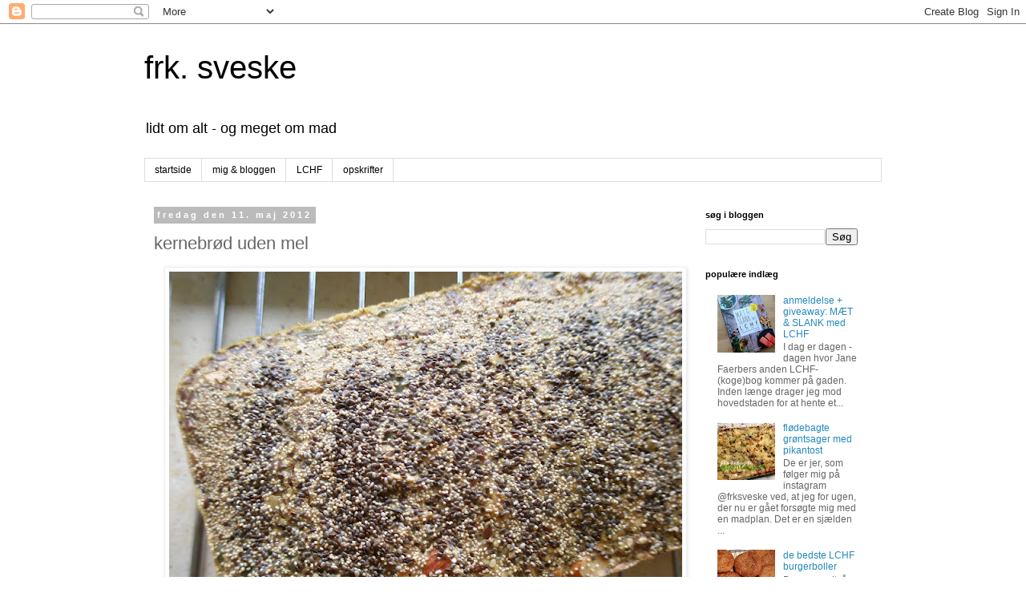

--- FILE ---
content_type: text/html; charset=UTF-8
request_url: https://frksveske.blogspot.com/2012/05/kernebrd-uden-mel.html
body_size: 24312
content:
<!DOCTYPE html>
<html class='v2' dir='ltr' lang='da'>
<head>
<link href='https://www.blogger.com/static/v1/widgets/335934321-css_bundle_v2.css' rel='stylesheet' type='text/css'/>
<meta content='width=1100' name='viewport'/>
<meta content='text/html; charset=UTF-8' http-equiv='Content-Type'/>
<meta content='blogger' name='generator'/>
<link href='https://frksveske.blogspot.com/favicon.ico' rel='icon' type='image/x-icon'/>
<link href='http://frksveske.blogspot.com/2012/05/kernebrd-uden-mel.html' rel='canonical'/>
<link rel="alternate" type="application/atom+xml" title="frk. sveske - Atom" href="https://frksveske.blogspot.com/feeds/posts/default" />
<link rel="alternate" type="application/rss+xml" title="frk. sveske - RSS" href="https://frksveske.blogspot.com/feeds/posts/default?alt=rss" />
<link rel="service.post" type="application/atom+xml" title="frk. sveske - Atom" href="https://www.blogger.com/feeds/3681140530173021835/posts/default" />

<link rel="alternate" type="application/atom+xml" title="frk. sveske - Atom" href="https://frksveske.blogspot.com/feeds/1793276404015739364/comments/default" />
<!--Can't find substitution for tag [blog.ieCssRetrofitLinks]-->
<link href='https://blogger.googleusercontent.com/img/b/R29vZ2xl/AVvXsEjRXTMqDv7v4nlAzO-SRRG0B4gj0-knkhjAH_K7eK2lnqMMrpqzYk9C55foXBRfs_Wsjsq67GAeDW59Cg6qkzcFpUhNWo3B9YDOfZSHOgTzD7pPT8NXiGmziDTAKN5ICiLo2kDYpqZ1PzQ/s640/P5090059-7+%28go%29.JPG' rel='image_src'/>
<meta content='http://frksveske.blogspot.com/2012/05/kernebrd-uden-mel.html' property='og:url'/>
<meta content='kernebrød uden mel' property='og:title'/>
<meta content='     Det er meget længe siden, jeg bagte kernebrødet første gang, men nu er det i den grad blevet aktuelt igen. Det indeholder nemlig ikke m...' property='og:description'/>
<meta content='https://blogger.googleusercontent.com/img/b/R29vZ2xl/AVvXsEjRXTMqDv7v4nlAzO-SRRG0B4gj0-knkhjAH_K7eK2lnqMMrpqzYk9C55foXBRfs_Wsjsq67GAeDW59Cg6qkzcFpUhNWo3B9YDOfZSHOgTzD7pPT8NXiGmziDTAKN5ICiLo2kDYpqZ1PzQ/w1200-h630-p-k-no-nu/P5090059-7+%28go%29.JPG' property='og:image'/>
<title>frk. sveske: kernebrød uden mel</title>
<style id='page-skin-1' type='text/css'><!--
/*
-----------------------------------------------
Blogger Template Style
Name:     Simple
Designer: Blogger
URL:      www.blogger.com
----------------------------------------------- */
/* Content
----------------------------------------------- */
body {
font: normal normal 12px 'Trebuchet MS', Trebuchet, Verdana, sans-serif;
color: #666666;
background: #ffffff none repeat scroll top left;
padding: 0 0 0 0;
}
html body .region-inner {
min-width: 0;
max-width: 100%;
width: auto;
}
h2 {
font-size: 22px;
}
a:link {
text-decoration:none;
color: #2288bb;
}
a:visited {
text-decoration:none;
color: #888888;
}
a:hover {
text-decoration:underline;
color: #33aaff;
}
.body-fauxcolumn-outer .fauxcolumn-inner {
background: transparent none repeat scroll top left;
_background-image: none;
}
.body-fauxcolumn-outer .cap-top {
position: absolute;
z-index: 1;
height: 400px;
width: 100%;
}
.body-fauxcolumn-outer .cap-top .cap-left {
width: 100%;
background: transparent none repeat-x scroll top left;
_background-image: none;
}
.content-outer {
-moz-box-shadow: 0 0 0 rgba(0, 0, 0, .15);
-webkit-box-shadow: 0 0 0 rgba(0, 0, 0, .15);
-goog-ms-box-shadow: 0 0 0 #333333;
box-shadow: 0 0 0 rgba(0, 0, 0, .15);
margin-bottom: 1px;
}
.content-inner {
padding: 10px 40px;
}
.content-inner {
background-color: #ffffff;
}
/* Header
----------------------------------------------- */
.header-outer {
background: transparent none repeat-x scroll 0 -400px;
_background-image: none;
}
.Header h1 {
font: normal normal 40px 'Trebuchet MS',Trebuchet,Verdana,sans-serif;
color: #000000;
text-shadow: 0 0 0 rgba(0, 0, 0, .2);
}
.Header h1 a {
color: #000000;
}
.Header .description {
font-size: 18px;
color: #000000;
}
.header-inner .Header .titlewrapper {
padding: 22px 0;
}
.header-inner .Header .descriptionwrapper {
padding: 0 0;
}
/* Tabs
----------------------------------------------- */
.tabs-inner .section:first-child {
border-top: 0 solid #dddddd;
}
.tabs-inner .section:first-child ul {
margin-top: -1px;
border-top: 1px solid #dddddd;
border-left: 1px solid #dddddd;
border-right: 1px solid #dddddd;
}
.tabs-inner .widget ul {
background: transparent none repeat-x scroll 0 -800px;
_background-image: none;
border-bottom: 1px solid #dddddd;
margin-top: 0;
margin-left: -30px;
margin-right: -30px;
}
.tabs-inner .widget li a {
display: inline-block;
padding: .6em 1em;
font: normal normal 12px 'Trebuchet MS', Trebuchet, Verdana, sans-serif;
color: #000000;
border-left: 1px solid #ffffff;
border-right: 1px solid #dddddd;
}
.tabs-inner .widget li:first-child a {
border-left: none;
}
.tabs-inner .widget li.selected a, .tabs-inner .widget li a:hover {
color: #000000;
background-color: #eeeeee;
text-decoration: none;
}
/* Columns
----------------------------------------------- */
.main-outer {
border-top: 0 solid transparent;
}
.fauxcolumn-left-outer .fauxcolumn-inner {
border-right: 1px solid transparent;
}
.fauxcolumn-right-outer .fauxcolumn-inner {
border-left: 1px solid transparent;
}
/* Headings
----------------------------------------------- */
div.widget > h2,
div.widget h2.title {
margin: 0 0 1em 0;
font: normal bold 11px 'Trebuchet MS',Trebuchet,Verdana,sans-serif;
color: #000000;
}
/* Widgets
----------------------------------------------- */
.widget .zippy {
color: #999999;
text-shadow: 2px 2px 1px rgba(0, 0, 0, .1);
}
.widget .popular-posts ul {
list-style: none;
}
/* Posts
----------------------------------------------- */
h2.date-header {
font: normal bold 11px Arial, Tahoma, Helvetica, FreeSans, sans-serif;
}
.date-header span {
background-color: #bbbbbb;
color: #ffffff;
padding: 0.4em;
letter-spacing: 3px;
margin: inherit;
}
.main-inner {
padding-top: 35px;
padding-bottom: 65px;
}
.main-inner .column-center-inner {
padding: 0 0;
}
.main-inner .column-center-inner .section {
margin: 0 1em;
}
.post {
margin: 0 0 45px 0;
}
h3.post-title, .comments h4 {
font: normal normal 22px 'Trebuchet MS',Trebuchet,Verdana,sans-serif;
margin: .75em 0 0;
}
.post-body {
font-size: 110%;
line-height: 1.4;
position: relative;
}
.post-body img, .post-body .tr-caption-container, .Profile img, .Image img,
.BlogList .item-thumbnail img {
padding: 2px;
background: #ffffff;
border: 1px solid #eeeeee;
-moz-box-shadow: 1px 1px 5px rgba(0, 0, 0, .1);
-webkit-box-shadow: 1px 1px 5px rgba(0, 0, 0, .1);
box-shadow: 1px 1px 5px rgba(0, 0, 0, .1);
}
.post-body img, .post-body .tr-caption-container {
padding: 5px;
}
.post-body .tr-caption-container {
color: #666666;
}
.post-body .tr-caption-container img {
padding: 0;
background: transparent;
border: none;
-moz-box-shadow: 0 0 0 rgba(0, 0, 0, .1);
-webkit-box-shadow: 0 0 0 rgba(0, 0, 0, .1);
box-shadow: 0 0 0 rgba(0, 0, 0, .1);
}
.post-header {
margin: 0 0 1.5em;
line-height: 1.6;
font-size: 90%;
}
.post-footer {
margin: 20px -2px 0;
padding: 5px 10px;
color: #666666;
background-color: #eeeeee;
border-bottom: 1px solid #eeeeee;
line-height: 1.6;
font-size: 90%;
}
#comments .comment-author {
padding-top: 1.5em;
border-top: 1px solid transparent;
background-position: 0 1.5em;
}
#comments .comment-author:first-child {
padding-top: 0;
border-top: none;
}
.avatar-image-container {
margin: .2em 0 0;
}
#comments .avatar-image-container img {
border: 1px solid #eeeeee;
}
/* Comments
----------------------------------------------- */
.comments .comments-content .icon.blog-author {
background-repeat: no-repeat;
background-image: url([data-uri]);
}
.comments .comments-content .loadmore a {
border-top: 1px solid #999999;
border-bottom: 1px solid #999999;
}
.comments .comment-thread.inline-thread {
background-color: #eeeeee;
}
.comments .continue {
border-top: 2px solid #999999;
}
/* Accents
---------------------------------------------- */
.section-columns td.columns-cell {
border-left: 1px solid transparent;
}
.blog-pager {
background: transparent url(//www.blogblog.com/1kt/simple/paging_dot.png) repeat-x scroll top center;
}
.blog-pager-older-link, .home-link,
.blog-pager-newer-link {
background-color: #ffffff;
padding: 5px;
}
.footer-outer {
border-top: 1px dashed #bbbbbb;
}
/* Mobile
----------------------------------------------- */
body.mobile  {
background-size: auto;
}
.mobile .body-fauxcolumn-outer {
background: transparent none repeat scroll top left;
}
.mobile .body-fauxcolumn-outer .cap-top {
background-size: 100% auto;
}
.mobile .content-outer {
-webkit-box-shadow: 0 0 3px rgba(0, 0, 0, .15);
box-shadow: 0 0 3px rgba(0, 0, 0, .15);
}
.mobile .tabs-inner .widget ul {
margin-left: 0;
margin-right: 0;
}
.mobile .post {
margin: 0;
}
.mobile .main-inner .column-center-inner .section {
margin: 0;
}
.mobile .date-header span {
padding: 0.1em 10px;
margin: 0 -10px;
}
.mobile h3.post-title {
margin: 0;
}
.mobile .blog-pager {
background: transparent none no-repeat scroll top center;
}
.mobile .footer-outer {
border-top: none;
}
.mobile .main-inner, .mobile .footer-inner {
background-color: #ffffff;
}
.mobile-index-contents {
color: #666666;
}
.mobile-link-button {
background-color: #2288bb;
}
.mobile-link-button a:link, .mobile-link-button a:visited {
color: #ffffff;
}
.mobile .tabs-inner .section:first-child {
border-top: none;
}
.mobile .tabs-inner .PageList .widget-content {
background-color: #eeeeee;
color: #000000;
border-top: 1px solid #dddddd;
border-bottom: 1px solid #dddddd;
}
.mobile .tabs-inner .PageList .widget-content .pagelist-arrow {
border-left: 1px solid #dddddd;
}

--></style>
<style id='template-skin-1' type='text/css'><!--
body {
min-width: 1000px;
}
.content-outer, .content-fauxcolumn-outer, .region-inner {
min-width: 1000px;
max-width: 1000px;
_width: 1000px;
}
.main-inner .columns {
padding-left: 0;
padding-right: 250px;
}
.main-inner .fauxcolumn-center-outer {
left: 0;
right: 250px;
/* IE6 does not respect left and right together */
_width: expression(this.parentNode.offsetWidth -
parseInt("0") -
parseInt("250px") + 'px');
}
.main-inner .fauxcolumn-left-outer {
width: 0;
}
.main-inner .fauxcolumn-right-outer {
width: 250px;
}
.main-inner .column-left-outer {
width: 0;
right: 100%;
margin-left: -0;
}
.main-inner .column-right-outer {
width: 250px;
margin-right: -250px;
}
#layout {
min-width: 0;
}
#layout .content-outer {
min-width: 0;
width: 800px;
}
#layout .region-inner {
min-width: 0;
width: auto;
}
body#layout div.add_widget {
padding: 8px;
}
body#layout div.add_widget a {
margin-left: 32px;
}
--></style>
<link href='https://www.blogger.com/dyn-css/authorization.css?targetBlogID=3681140530173021835&amp;zx=62ee5146-3bca-480e-b0d9-941f83b89230' media='none' onload='if(media!=&#39;all&#39;)media=&#39;all&#39;' rel='stylesheet'/><noscript><link href='https://www.blogger.com/dyn-css/authorization.css?targetBlogID=3681140530173021835&amp;zx=62ee5146-3bca-480e-b0d9-941f83b89230' rel='stylesheet'/></noscript>
<meta name='google-adsense-platform-account' content='ca-host-pub-1556223355139109'/>
<meta name='google-adsense-platform-domain' content='blogspot.com'/>

</head>
<body class='loading variant-simplysimple'>
<div class='navbar section' id='navbar' name='Navigationslinje'><div class='widget Navbar' data-version='1' id='Navbar1'><script type="text/javascript">
    function setAttributeOnload(object, attribute, val) {
      if(window.addEventListener) {
        window.addEventListener('load',
          function(){ object[attribute] = val; }, false);
      } else {
        window.attachEvent('onload', function(){ object[attribute] = val; });
      }
    }
  </script>
<div id="navbar-iframe-container"></div>
<script type="text/javascript" src="https://apis.google.com/js/platform.js"></script>
<script type="text/javascript">
      gapi.load("gapi.iframes:gapi.iframes.style.bubble", function() {
        if (gapi.iframes && gapi.iframes.getContext) {
          gapi.iframes.getContext().openChild({
              url: 'https://www.blogger.com/navbar/3681140530173021835?po\x3d1793276404015739364\x26origin\x3dhttps://frksveske.blogspot.com',
              where: document.getElementById("navbar-iframe-container"),
              id: "navbar-iframe"
          });
        }
      });
    </script><script type="text/javascript">
(function() {
var script = document.createElement('script');
script.type = 'text/javascript';
script.src = '//pagead2.googlesyndication.com/pagead/js/google_top_exp.js';
var head = document.getElementsByTagName('head')[0];
if (head) {
head.appendChild(script);
}})();
</script>
</div></div>
<div class='body-fauxcolumns'>
<div class='fauxcolumn-outer body-fauxcolumn-outer'>
<div class='cap-top'>
<div class='cap-left'></div>
<div class='cap-right'></div>
</div>
<div class='fauxborder-left'>
<div class='fauxborder-right'></div>
<div class='fauxcolumn-inner'>
</div>
</div>
<div class='cap-bottom'>
<div class='cap-left'></div>
<div class='cap-right'></div>
</div>
</div>
</div>
<div class='content'>
<div class='content-fauxcolumns'>
<div class='fauxcolumn-outer content-fauxcolumn-outer'>
<div class='cap-top'>
<div class='cap-left'></div>
<div class='cap-right'></div>
</div>
<div class='fauxborder-left'>
<div class='fauxborder-right'></div>
<div class='fauxcolumn-inner'>
</div>
</div>
<div class='cap-bottom'>
<div class='cap-left'></div>
<div class='cap-right'></div>
</div>
</div>
</div>
<div class='content-outer'>
<div class='content-cap-top cap-top'>
<div class='cap-left'></div>
<div class='cap-right'></div>
</div>
<div class='fauxborder-left content-fauxborder-left'>
<div class='fauxborder-right content-fauxborder-right'></div>
<div class='content-inner'>
<header>
<div class='header-outer'>
<div class='header-cap-top cap-top'>
<div class='cap-left'></div>
<div class='cap-right'></div>
</div>
<div class='fauxborder-left header-fauxborder-left'>
<div class='fauxborder-right header-fauxborder-right'></div>
<div class='region-inner header-inner'>
<div class='header section' id='header' name='Overskrift'><div class='widget Header' data-version='1' id='Header1'>
<div id='header-inner'>
<div class='titlewrapper'>
<h1 class='title'>
<a href='https://frksveske.blogspot.com/'>
frk. sveske
</a>
</h1>
</div>
<div class='descriptionwrapper'>
<p class='description'><span>lidt om alt - og meget om mad</span></p>
</div>
</div>
</div></div>
</div>
</div>
<div class='header-cap-bottom cap-bottom'>
<div class='cap-left'></div>
<div class='cap-right'></div>
</div>
</div>
</header>
<div class='tabs-outer'>
<div class='tabs-cap-top cap-top'>
<div class='cap-left'></div>
<div class='cap-right'></div>
</div>
<div class='fauxborder-left tabs-fauxborder-left'>
<div class='fauxborder-right tabs-fauxborder-right'></div>
<div class='region-inner tabs-inner'>
<div class='tabs section' id='crosscol' name='Felt over alle kolonner'><div class='widget PageList' data-version='1' id='PageList1'>
<h2>Sider</h2>
<div class='widget-content'>
<ul>
<li>
<a href='https://frksveske.blogspot.com/'>startside</a>
</li>
<li>
<a href='https://frksveske.blogspot.com/p/om-mig-og-min-blog.html'>mig &amp; bloggen</a>
</li>
<li>
<a href='https://frksveske.blogspot.com/p/lchf.html'>LCHF</a>
</li>
<li>
<a href='https://frksveske.blogspot.com/p/opskrifter.html'>opskrifter</a>
</li>
</ul>
<div class='clear'></div>
</div>
</div></div>
<div class='tabs no-items section' id='crosscol-overflow' name='Cross-Column 2'></div>
</div>
</div>
<div class='tabs-cap-bottom cap-bottom'>
<div class='cap-left'></div>
<div class='cap-right'></div>
</div>
</div>
<div class='main-outer'>
<div class='main-cap-top cap-top'>
<div class='cap-left'></div>
<div class='cap-right'></div>
</div>
<div class='fauxborder-left main-fauxborder-left'>
<div class='fauxborder-right main-fauxborder-right'></div>
<div class='region-inner main-inner'>
<div class='columns fauxcolumns'>
<div class='fauxcolumn-outer fauxcolumn-center-outer'>
<div class='cap-top'>
<div class='cap-left'></div>
<div class='cap-right'></div>
</div>
<div class='fauxborder-left'>
<div class='fauxborder-right'></div>
<div class='fauxcolumn-inner'>
</div>
</div>
<div class='cap-bottom'>
<div class='cap-left'></div>
<div class='cap-right'></div>
</div>
</div>
<div class='fauxcolumn-outer fauxcolumn-left-outer'>
<div class='cap-top'>
<div class='cap-left'></div>
<div class='cap-right'></div>
</div>
<div class='fauxborder-left'>
<div class='fauxborder-right'></div>
<div class='fauxcolumn-inner'>
</div>
</div>
<div class='cap-bottom'>
<div class='cap-left'></div>
<div class='cap-right'></div>
</div>
</div>
<div class='fauxcolumn-outer fauxcolumn-right-outer'>
<div class='cap-top'>
<div class='cap-left'></div>
<div class='cap-right'></div>
</div>
<div class='fauxborder-left'>
<div class='fauxborder-right'></div>
<div class='fauxcolumn-inner'>
</div>
</div>
<div class='cap-bottom'>
<div class='cap-left'></div>
<div class='cap-right'></div>
</div>
</div>
<!-- corrects IE6 width calculation -->
<div class='columns-inner'>
<div class='column-center-outer'>
<div class='column-center-inner'>
<div class='main section' id='main' name='Hovedsektion'><div class='widget Blog' data-version='1' id='Blog1'>
<div class='blog-posts hfeed'>

          <div class="date-outer">
        
<h2 class='date-header'><span>fredag den 11. maj 2012</span></h2>

          <div class="date-posts">
        
<div class='post-outer'>
<div class='post hentry uncustomized-post-template' itemprop='blogPost' itemscope='itemscope' itemtype='http://schema.org/BlogPosting'>
<meta content='https://blogger.googleusercontent.com/img/b/R29vZ2xl/AVvXsEjRXTMqDv7v4nlAzO-SRRG0B4gj0-knkhjAH_K7eK2lnqMMrpqzYk9C55foXBRfs_Wsjsq67GAeDW59Cg6qkzcFpUhNWo3B9YDOfZSHOgTzD7pPT8NXiGmziDTAKN5ICiLo2kDYpqZ1PzQ/s640/P5090059-7+%28go%29.JPG' itemprop='image_url'/>
<meta content='3681140530173021835' itemprop='blogId'/>
<meta content='1793276404015739364' itemprop='postId'/>
<a name='1793276404015739364'></a>
<h3 class='post-title entry-title' itemprop='name'>
kernebrød uden mel
</h3>
<div class='post-header'>
<div class='post-header-line-1'></div>
</div>
<div class='post-body entry-content' id='post-body-1793276404015739364' itemprop='description articleBody'>
<div class="separator" style="clear: both; text-align: center;">
<a href="https://blogger.googleusercontent.com/img/b/R29vZ2xl/AVvXsEjRXTMqDv7v4nlAzO-SRRG0B4gj0-knkhjAH_K7eK2lnqMMrpqzYk9C55foXBRfs_Wsjsq67GAeDW59Cg6qkzcFpUhNWo3B9YDOfZSHOgTzD7pPT8NXiGmziDTAKN5ICiLo2kDYpqZ1PzQ/s1600/P5090059-7+%28go%29.JPG" imageanchor="1" style="margin-left: 1em; margin-right: 1em;"><img border="0" height="480" src="https://blogger.googleusercontent.com/img/b/R29vZ2xl/AVvXsEjRXTMqDv7v4nlAzO-SRRG0B4gj0-knkhjAH_K7eK2lnqMMrpqzYk9C55foXBRfs_Wsjsq67GAeDW59Cg6qkzcFpUhNWo3B9YDOfZSHOgTzD7pPT8NXiGmziDTAKN5ICiLo2kDYpqZ1PzQ/s640/P5090059-7+%28go%29.JPG" width="640" /></a></div>
<div class="separator" style="clear: both; text-align: center;">
</div>
<br />
Det er meget længe siden, jeg bagte kernebrødet første gang, men nu er det i den grad blevet aktuelt igen. Det indeholder nemlig ikke mel! Derimod masser af lækre nødder, kerner og frø bundet sammen af olie og æg - kan det blive meget bedre? Du kan variere kerner, frø og nødder, som du har lyst til eller alt efter, hvad du har i skabene. Opskriften har jeg fra <a href="http://tantesoed.blogspot.com/2011/07/super-power-brd-helt-uden-mel.html" target="_blank">Tante Sød</a>, men du får den også her:<br />
<br />
<div style="color: purple;">
<b><span style="font-size: large;">kernebrød uden mel</span></b></div>
<i>(1 mellemstort brød)</i><br />
<br />
150 g græskarkerner<br />
100 g solsikkekerner<br />
100 g sesamfrø<br />
100 g hørfrø<br />
100 g grofthakkede mandler<br />
50 g grofthakkede hasselnødder<br />
2-3 spsk chiafrø <span style="font-size: x-small;">(kan udelades)</span><br />
5 æg <br />
1 dl olie <span style="font-size: x-small;">(jeg brugte rapsolie)</span><br />
2-3 tsk salt<br />
<br />
<i>drys:</i><br />
birkes<br />
chiafrø<br />
<br />
<i>fremgangsmåde:</i><br />
1) Bland kerner, frø, nødder, salt og olie i en skål.<br />
2) Pisk æggene sammen i en anden skål og bland dem i kerneblandingen.<br />
3) Bag brødet i en lille brødform i 70 min. ved 160 grader.<br />
<br />
<div class="separator" style="clear: both; text-align: center;">
<a href="https://blogger.googleusercontent.com/img/b/R29vZ2xl/AVvXsEibBuxUjK2dqb3QZVveD8ukwnOhhtC8BI7DGsyl16ci7sp25kY1HIpFEam6eVHlvy2g44lYX3LedHsvJaeu5rVsIVfZA6EkUzCVjkP98yMU7BhitpM891kBwaHZRfTOSeRkVzVpWMBk6PA/s1600/P5100061.JPG" imageanchor="1" style="margin-left: 1em; margin-right: 1em;"><img border="0" height="480" src="https://blogger.googleusercontent.com/img/b/R29vZ2xl/AVvXsEibBuxUjK2dqb3QZVveD8ukwnOhhtC8BI7DGsyl16ci7sp25kY1HIpFEam6eVHlvy2g44lYX3LedHsvJaeu5rVsIVfZA6EkUzCVjkP98yMU7BhitpM891kBwaHZRfTOSeRkVzVpWMBk6PA/s640/P5100061.JPG" width="640" /></a></div>
<br />
<div style='clear: both;'></div>
</div>
<div class='post-footer'>
<div class='post-footer-line post-footer-line-1'>
<span class='post-author vcard'>
Indsendt af
<span class='fn' itemprop='author' itemscope='itemscope' itemtype='http://schema.org/Person'>
<meta content='https://www.blogger.com/profile/05918534462798431189' itemprop='url'/>
<a class='g-profile' href='https://www.blogger.com/profile/05918534462798431189' rel='author' title='author profile'>
<span itemprop='name'>frk. sveske</span>
</a>
</span>
</span>
<span class='post-timestamp'>
kl.
<meta content='http://frksveske.blogspot.com/2012/05/kernebrd-uden-mel.html' itemprop='url'/>
<a class='timestamp-link' href='https://frksveske.blogspot.com/2012/05/kernebrd-uden-mel.html' rel='bookmark' title='permanent link'><abbr class='published' itemprop='datePublished' title='2012-05-11T17:23:00+02:00'>17.23</abbr></a>
</span>
<span class='post-comment-link'>
</span>
<span class='post-icons'>
<span class='item-control blog-admin pid-2090827870'>
<a href='https://www.blogger.com/post-edit.g?blogID=3681140530173021835&postID=1793276404015739364&from=pencil' title='Rediger opslag'>
<img alt='' class='icon-action' height='18' src='https://resources.blogblog.com/img/icon18_edit_allbkg.gif' width='18'/>
</a>
</span>
</span>
<div class='post-share-buttons goog-inline-block'>
<a class='goog-inline-block share-button sb-email' href='https://www.blogger.com/share-post.g?blogID=3681140530173021835&postID=1793276404015739364&target=email' target='_blank' title='Send med mail'><span class='share-button-link-text'>Send med mail</span></a><a class='goog-inline-block share-button sb-blog' href='https://www.blogger.com/share-post.g?blogID=3681140530173021835&postID=1793276404015739364&target=blog' onclick='window.open(this.href, "_blank", "height=270,width=475"); return false;' target='_blank' title='Blog om dette!'><span class='share-button-link-text'>Blog om dette!</span></a><a class='goog-inline-block share-button sb-twitter' href='https://www.blogger.com/share-post.g?blogID=3681140530173021835&postID=1793276404015739364&target=twitter' target='_blank' title='Del på X'><span class='share-button-link-text'>Del på X</span></a><a class='goog-inline-block share-button sb-facebook' href='https://www.blogger.com/share-post.g?blogID=3681140530173021835&postID=1793276404015739364&target=facebook' onclick='window.open(this.href, "_blank", "height=430,width=640"); return false;' target='_blank' title='Del via Facebook'><span class='share-button-link-text'>Del via Facebook</span></a><a class='goog-inline-block share-button sb-pinterest' href='https://www.blogger.com/share-post.g?blogID=3681140530173021835&postID=1793276404015739364&target=pinterest' target='_blank' title='Del på Pinterest'><span class='share-button-link-text'>Del på Pinterest</span></a>
</div>
</div>
<div class='post-footer-line post-footer-line-2'>
<span class='post-labels'>
Etiketter:
<a href='https://frksveske.blogspot.com/search/label/bagv%C3%A6rk' rel='tag'>bagværk</a>,
<a href='https://frksveske.blogspot.com/search/label/frokost' rel='tag'>frokost</a>,
<a href='https://frksveske.blogspot.com/search/label/morgenmad' rel='tag'>morgenmad</a>
</span>
</div>
<div class='post-footer-line post-footer-line-3'>
<span class='post-location'>
</span>
</div>
</div>
</div>
<div class='comments' id='comments'>
<a name='comments'></a>
<h4>14 kommentarer:</h4>
<div class='comments-content'>
<script async='async' src='' type='text/javascript'></script>
<script type='text/javascript'>
    (function() {
      var items = null;
      var msgs = null;
      var config = {};

// <![CDATA[
      var cursor = null;
      if (items && items.length > 0) {
        cursor = parseInt(items[items.length - 1].timestamp) + 1;
      }

      var bodyFromEntry = function(entry) {
        var text = (entry &&
                    ((entry.content && entry.content.$t) ||
                     (entry.summary && entry.summary.$t))) ||
            '';
        if (entry && entry.gd$extendedProperty) {
          for (var k in entry.gd$extendedProperty) {
            if (entry.gd$extendedProperty[k].name == 'blogger.contentRemoved') {
              return '<span class="deleted-comment">' + text + '</span>';
            }
          }
        }
        return text;
      }

      var parse = function(data) {
        cursor = null;
        var comments = [];
        if (data && data.feed && data.feed.entry) {
          for (var i = 0, entry; entry = data.feed.entry[i]; i++) {
            var comment = {};
            // comment ID, parsed out of the original id format
            var id = /blog-(\d+).post-(\d+)/.exec(entry.id.$t);
            comment.id = id ? id[2] : null;
            comment.body = bodyFromEntry(entry);
            comment.timestamp = Date.parse(entry.published.$t) + '';
            if (entry.author && entry.author.constructor === Array) {
              var auth = entry.author[0];
              if (auth) {
                comment.author = {
                  name: (auth.name ? auth.name.$t : undefined),
                  profileUrl: (auth.uri ? auth.uri.$t : undefined),
                  avatarUrl: (auth.gd$image ? auth.gd$image.src : undefined)
                };
              }
            }
            if (entry.link) {
              if (entry.link[2]) {
                comment.link = comment.permalink = entry.link[2].href;
              }
              if (entry.link[3]) {
                var pid = /.*comments\/default\/(\d+)\?.*/.exec(entry.link[3].href);
                if (pid && pid[1]) {
                  comment.parentId = pid[1];
                }
              }
            }
            comment.deleteclass = 'item-control blog-admin';
            if (entry.gd$extendedProperty) {
              for (var k in entry.gd$extendedProperty) {
                if (entry.gd$extendedProperty[k].name == 'blogger.itemClass') {
                  comment.deleteclass += ' ' + entry.gd$extendedProperty[k].value;
                } else if (entry.gd$extendedProperty[k].name == 'blogger.displayTime') {
                  comment.displayTime = entry.gd$extendedProperty[k].value;
                }
              }
            }
            comments.push(comment);
          }
        }
        return comments;
      };

      var paginator = function(callback) {
        if (hasMore()) {
          var url = config.feed + '?alt=json&v=2&orderby=published&reverse=false&max-results=50';
          if (cursor) {
            url += '&published-min=' + new Date(cursor).toISOString();
          }
          window.bloggercomments = function(data) {
            var parsed = parse(data);
            cursor = parsed.length < 50 ? null
                : parseInt(parsed[parsed.length - 1].timestamp) + 1
            callback(parsed);
            window.bloggercomments = null;
          }
          url += '&callback=bloggercomments';
          var script = document.createElement('script');
          script.type = 'text/javascript';
          script.src = url;
          document.getElementsByTagName('head')[0].appendChild(script);
        }
      };
      var hasMore = function() {
        return !!cursor;
      };
      var getMeta = function(key, comment) {
        if ('iswriter' == key) {
          var matches = !!comment.author
              && comment.author.name == config.authorName
              && comment.author.profileUrl == config.authorUrl;
          return matches ? 'true' : '';
        } else if ('deletelink' == key) {
          return config.baseUri + '/comment/delete/'
               + config.blogId + '/' + comment.id;
        } else if ('deleteclass' == key) {
          return comment.deleteclass;
        }
        return '';
      };

      var replybox = null;
      var replyUrlParts = null;
      var replyParent = undefined;

      var onReply = function(commentId, domId) {
        if (replybox == null) {
          // lazily cache replybox, and adjust to suit this style:
          replybox = document.getElementById('comment-editor');
          if (replybox != null) {
            replybox.height = '250px';
            replybox.style.display = 'block';
            replyUrlParts = replybox.src.split('#');
          }
        }
        if (replybox && (commentId !== replyParent)) {
          replybox.src = '';
          document.getElementById(domId).insertBefore(replybox, null);
          replybox.src = replyUrlParts[0]
              + (commentId ? '&parentID=' + commentId : '')
              + '#' + replyUrlParts[1];
          replyParent = commentId;
        }
      };

      var hash = (window.location.hash || '#').substring(1);
      var startThread, targetComment;
      if (/^comment-form_/.test(hash)) {
        startThread = hash.substring('comment-form_'.length);
      } else if (/^c[0-9]+$/.test(hash)) {
        targetComment = hash.substring(1);
      }

      // Configure commenting API:
      var configJso = {
        'maxDepth': config.maxThreadDepth
      };
      var provider = {
        'id': config.postId,
        'data': items,
        'loadNext': paginator,
        'hasMore': hasMore,
        'getMeta': getMeta,
        'onReply': onReply,
        'rendered': true,
        'initComment': targetComment,
        'initReplyThread': startThread,
        'config': configJso,
        'messages': msgs
      };

      var render = function() {
        if (window.goog && window.goog.comments) {
          var holder = document.getElementById('comment-holder');
          window.goog.comments.render(holder, provider);
        }
      };

      // render now, or queue to render when library loads:
      if (window.goog && window.goog.comments) {
        render();
      } else {
        window.goog = window.goog || {};
        window.goog.comments = window.goog.comments || {};
        window.goog.comments.loadQueue = window.goog.comments.loadQueue || [];
        window.goog.comments.loadQueue.push(render);
      }
    })();
// ]]>
  </script>
<div id='comment-holder'>
<div class="comment-thread toplevel-thread"><ol id="top-ra"><li class="comment" id="c8649970717161672703"><div class="avatar-image-container"><img src="//blogger.googleusercontent.com/img/b/R29vZ2xl/AVvXsEjzidZz3hnue7qSxYdGL128RXstMc2pOtp_HwDrEI4jbKY_Y06XItR1JENpf43e1v2f6PCTv2qlzkqa2DAhdwjvIegmRAITASXSvlIr_WRC-Kd6g6uWWGfnVLEWBWidzJs/s45-c/IMG_0164.JPG" alt=""/></div><div class="comment-block"><div class="comment-header"><cite class="user"><a href="https://www.blogger.com/profile/05977498463696772671" rel="nofollow">Sofia Sommer</a></cite><span class="icon user "></span><span class="datetime secondary-text"><a rel="nofollow" href="https://frksveske.blogspot.com/2012/05/kernebrd-uden-mel.html?showComment=1336805863970#c8649970717161672703">12. maj 2012 kl. 08.57</a></span></div><p class="comment-content">Uh, det ser lækkert ud! Det er på &quot;to-try&quot;-listen!<br>God weekend! Du klarer det så flot uden mellemmåltider :-)<br><br>Kærlig hilsen Tatjana</p><span class="comment-actions secondary-text"><a class="comment-reply" target="_self" data-comment-id="8649970717161672703">Svar</a><span class="item-control blog-admin blog-admin pid-1719304547"><a target="_self" href="https://www.blogger.com/comment/delete/3681140530173021835/8649970717161672703">Slet</a></span></span></div><div class="comment-replies"><div id="c8649970717161672703-rt" class="comment-thread inline-thread"><span class="thread-toggle thread-expanded"><span class="thread-arrow"></span><span class="thread-count"><a target="_self">Svar</a></span></span><ol id="c8649970717161672703-ra" class="thread-chrome thread-expanded"><div><li class="comment" id="c9093249760151464610"><div class="avatar-image-container"><img src="//blogger.googleusercontent.com/img/b/R29vZ2xl/AVvXsEhuLhBwOHh2qwOdp7z6bkN405beL7rWqAV_f3CZuw2rgDxf_AiT3dyT3mQPoY5NgXCSq54spaTnsy6UVVpt6_ljId2lyeEliCLH3mu5wgdDHd9lM3dWAtNVJP0KcPVErNM/s45-c/mig_bl%C3%A5+top%28red%29.JPG" alt=""/></div><div class="comment-block"><div class="comment-header"><cite class="user"><a href="https://www.blogger.com/profile/05918534462798431189" rel="nofollow">frk. sveske</a></cite><span class="icon user blog-author"></span><span class="datetime secondary-text"><a rel="nofollow" href="https://frksveske.blogspot.com/2012/05/kernebrd-uden-mel.html?showComment=1336834808615#c9093249760151464610">12. maj 2012 kl. 17.00</a></span></div><p class="comment-content">Jeg er vild med det brød. Har altid været vild med rugbrød fyldt med kerner, men her er det jo bare kernerne uden det korn - perfekt.<br><br>Tak for rosen! Jeg holder godt ved, selv om det kræver sit at bearbejde den mentale sukkertrang.<br><br>KH<br>- frk. sveske</p><span class="comment-actions secondary-text"><span class="item-control blog-admin blog-admin pid-2090827870"><a target="_self" href="https://www.blogger.com/comment/delete/3681140530173021835/9093249760151464610">Slet</a></span></span></div><div class="comment-replies"><div id="c9093249760151464610-rt" class="comment-thread inline-thread hidden"><span class="thread-toggle thread-expanded"><span class="thread-arrow"></span><span class="thread-count"><a target="_self">Svar</a></span></span><ol id="c9093249760151464610-ra" class="thread-chrome thread-expanded"><div></div><div id="c9093249760151464610-continue" class="continue"><a class="comment-reply" target="_self" data-comment-id="9093249760151464610">Svar</a></div></ol></div></div><div class="comment-replybox-single" id="c9093249760151464610-ce"></div></li></div><div id="c8649970717161672703-continue" class="continue"><a class="comment-reply" target="_self" data-comment-id="8649970717161672703">Svar</a></div></ol></div></div><div class="comment-replybox-single" id="c8649970717161672703-ce"></div></li><li class="comment" id="c5056656132152036133"><div class="avatar-image-container"><img src="//blogger.googleusercontent.com/img/b/R29vZ2xl/AVvXsEgJ_veL-FNwGinCPI1ozKx7rjntYRrGGMBtmgb5tRlJ_y28BC1GXxzwZ2Oe549T6fTxX5DxhEmmbpYReNnOlAUqvhGDzx8jgiukjS0ycCK3WwRN2X-ZFvwh6FRgu2RkEA/s45-c/Tatty+kage.jpg" alt=""/></div><div class="comment-block"><div class="comment-header"><cite class="user"><a href="https://www.blogger.com/profile/13323357733629828607" rel="nofollow">Heidi</a></cite><span class="icon user "></span><span class="datetime secondary-text"><a rel="nofollow" href="https://frksveske.blogspot.com/2012/05/kernebrd-uden-mel.html?showComment=1339263718525#c5056656132152036133">9. juni 2012 kl. 19.41</a></span></div><p class="comment-content">Piskerne du æggene med en håndmixer eller bare et piskeris? :O) Det skal helt klart prøves, for det kan godt være lidt svært at undvære brødet engang imellem, selvom jeg også forsøger at undgå alt for meget korn og mel :O)</p><span class="comment-actions secondary-text"><a class="comment-reply" target="_self" data-comment-id="5056656132152036133">Svar</a><span class="item-control blog-admin blog-admin pid-2017838745"><a target="_self" href="https://www.blogger.com/comment/delete/3681140530173021835/5056656132152036133">Slet</a></span></span></div><div class="comment-replies"><div id="c5056656132152036133-rt" class="comment-thread inline-thread"><span class="thread-toggle thread-expanded"><span class="thread-arrow"></span><span class="thread-count"><a target="_self">Svar</a></span></span><ol id="c5056656132152036133-ra" class="thread-chrome thread-expanded"><div><li class="comment" id="c615528126267314653"><div class="avatar-image-container"><img src="//blogger.googleusercontent.com/img/b/R29vZ2xl/AVvXsEhuLhBwOHh2qwOdp7z6bkN405beL7rWqAV_f3CZuw2rgDxf_AiT3dyT3mQPoY5NgXCSq54spaTnsy6UVVpt6_ljId2lyeEliCLH3mu5wgdDHd9lM3dWAtNVJP0KcPVErNM/s45-c/mig_bl%C3%A5+top%28red%29.JPG" alt=""/></div><div class="comment-block"><div class="comment-header"><cite class="user"><a href="https://www.blogger.com/profile/05918534462798431189" rel="nofollow">frk. sveske</a></cite><span class="icon user blog-author"></span><span class="datetime secondary-text"><a rel="nofollow" href="https://frksveske.blogspot.com/2012/05/kernebrd-uden-mel.html?showComment=1339263877201#c615528126267314653">9. juni 2012 kl. 19.44</a></span></div><p class="comment-content">Hej Heidi,<br>Jeg pisker blot æggene sammen med et piskeris.<br>Det er skønt med lækre erstatninger for det traditionelle brød, når lysten/ trangen til &#39;brød&#39; melder sig. Jeg er i hvert fald rigtig glad for at kornet er røget ud af min kost.<br>- frk. sveske</p><span class="comment-actions secondary-text"><span class="item-control blog-admin blog-admin pid-2090827870"><a target="_self" href="https://www.blogger.com/comment/delete/3681140530173021835/615528126267314653">Slet</a></span></span></div><div class="comment-replies"><div id="c615528126267314653-rt" class="comment-thread inline-thread hidden"><span class="thread-toggle thread-expanded"><span class="thread-arrow"></span><span class="thread-count"><a target="_self">Svar</a></span></span><ol id="c615528126267314653-ra" class="thread-chrome thread-expanded"><div></div><div id="c615528126267314653-continue" class="continue"><a class="comment-reply" target="_self" data-comment-id="615528126267314653">Svar</a></div></ol></div></div><div class="comment-replybox-single" id="c615528126267314653-ce"></div></li><li class="comment" id="c1238101813645337838"><div class="avatar-image-container"><img src="//blogger.googleusercontent.com/img/b/R29vZ2xl/AVvXsEgJ_veL-FNwGinCPI1ozKx7rjntYRrGGMBtmgb5tRlJ_y28BC1GXxzwZ2Oe549T6fTxX5DxhEmmbpYReNnOlAUqvhGDzx8jgiukjS0ycCK3WwRN2X-ZFvwh6FRgu2RkEA/s45-c/Tatty+kage.jpg" alt=""/></div><div class="comment-block"><div class="comment-header"><cite class="user"><a href="https://www.blogger.com/profile/13323357733629828607" rel="nofollow">Heidi</a></cite><span class="icon user "></span><span class="datetime secondary-text"><a rel="nofollow" href="https://frksveske.blogspot.com/2012/05/kernebrd-uden-mel.html?showComment=1339264958552#c1238101813645337838">9. juni 2012 kl. 20.02</a></span></div><p class="comment-content">Super, det må jeg prøve i morgen! Jeg lavede også lige dine svampede boller uden mel den anden dag - brugte bare gulerødder i stedet for - og de er bestemt også et hit, når brødtrangen melder sig! :O)</p><span class="comment-actions secondary-text"><span class="item-control blog-admin blog-admin pid-2017838745"><a target="_self" href="https://www.blogger.com/comment/delete/3681140530173021835/1238101813645337838">Slet</a></span></span></div><div class="comment-replies"><div id="c1238101813645337838-rt" class="comment-thread inline-thread hidden"><span class="thread-toggle thread-expanded"><span class="thread-arrow"></span><span class="thread-count"><a target="_self">Svar</a></span></span><ol id="c1238101813645337838-ra" class="thread-chrome thread-expanded"><div></div><div id="c1238101813645337838-continue" class="continue"><a class="comment-reply" target="_self" data-comment-id="1238101813645337838">Svar</a></div></ol></div></div><div class="comment-replybox-single" id="c1238101813645337838-ce"></div></li><li class="comment" id="c1015634524073832709"><div class="avatar-image-container"><img src="//blogger.googleusercontent.com/img/b/R29vZ2xl/AVvXsEhuLhBwOHh2qwOdp7z6bkN405beL7rWqAV_f3CZuw2rgDxf_AiT3dyT3mQPoY5NgXCSq54spaTnsy6UVVpt6_ljId2lyeEliCLH3mu5wgdDHd9lM3dWAtNVJP0KcPVErNM/s45-c/mig_bl%C3%A5+top%28red%29.JPG" alt=""/></div><div class="comment-block"><div class="comment-header"><cite class="user"><a href="https://www.blogger.com/profile/05918534462798431189" rel="nofollow">frk. sveske</a></cite><span class="icon user blog-author"></span><span class="datetime secondary-text"><a rel="nofollow" href="https://frksveske.blogspot.com/2012/05/kernebrd-uden-mel.html?showComment=1339309386884#c1015634524073832709">10. juni 2012 kl. 08.23</a></span></div><p class="comment-content">Hej Heidi,<br>Dejligt at høre, at squash-/gulerodsbollerne også var en succes hos dig. Skønt, vi kan finde alternativer, som er bedre for blodsukkeret end brød fyldt med korn.<br>Ha&#39; en dejlig søndag.<br>- frk. sveske</p><span class="comment-actions secondary-text"><span class="item-control blog-admin blog-admin pid-2090827870"><a target="_self" href="https://www.blogger.com/comment/delete/3681140530173021835/1015634524073832709">Slet</a></span></span></div><div class="comment-replies"><div id="c1015634524073832709-rt" class="comment-thread inline-thread hidden"><span class="thread-toggle thread-expanded"><span class="thread-arrow"></span><span class="thread-count"><a target="_self">Svar</a></span></span><ol id="c1015634524073832709-ra" class="thread-chrome thread-expanded"><div></div><div id="c1015634524073832709-continue" class="continue"><a class="comment-reply" target="_self" data-comment-id="1015634524073832709">Svar</a></div></ol></div></div><div class="comment-replybox-single" id="c1015634524073832709-ce"></div></li></div><div id="c5056656132152036133-continue" class="continue"><a class="comment-reply" target="_self" data-comment-id="5056656132152036133">Svar</a></div></ol></div></div><div class="comment-replybox-single" id="c5056656132152036133-ce"></div></li><li class="comment" id="c5109538222965171381"><div class="avatar-image-container"><img src="//resources.blogblog.com/img/blank.gif" alt=""/></div><div class="comment-block"><div class="comment-header"><cite class="user">Anonym</cite><span class="icon user "></span><span class="datetime secondary-text"><a rel="nofollow" href="https://frksveske.blogspot.com/2012/05/kernebrd-uden-mel.html?showComment=1340212805313#c5109538222965171381">20. juni 2012 kl. 19.20</a></span></div><p class="comment-content">Hvor lang tid vil du skyde på sådan et brød kan holde sig??</p><span class="comment-actions secondary-text"><a class="comment-reply" target="_self" data-comment-id="5109538222965171381">Svar</a><span class="item-control blog-admin blog-admin pid-1014361698"><a target="_self" href="https://www.blogger.com/comment/delete/3681140530173021835/5109538222965171381">Slet</a></span></span></div><div class="comment-replies"><div id="c5109538222965171381-rt" class="comment-thread inline-thread"><span class="thread-toggle thread-expanded"><span class="thread-arrow"></span><span class="thread-count"><a target="_self">Svar</a></span></span><ol id="c5109538222965171381-ra" class="thread-chrome thread-expanded"><div><li class="comment" id="c5851156154833330692"><div class="avatar-image-container"><img src="//blogger.googleusercontent.com/img/b/R29vZ2xl/AVvXsEhuLhBwOHh2qwOdp7z6bkN405beL7rWqAV_f3CZuw2rgDxf_AiT3dyT3mQPoY5NgXCSq54spaTnsy6UVVpt6_ljId2lyeEliCLH3mu5wgdDHd9lM3dWAtNVJP0KcPVErNM/s45-c/mig_bl%C3%A5+top%28red%29.JPG" alt=""/></div><div class="comment-block"><div class="comment-header"><cite class="user"><a href="https://www.blogger.com/profile/05918534462798431189" rel="nofollow">frk. sveske</a></cite><span class="icon user blog-author"></span><span class="datetime secondary-text"><a rel="nofollow" href="https://frksveske.blogspot.com/2012/05/kernebrd-uden-mel.html?showComment=1340256214713#c5851156154833330692">21. juni 2012 kl. 07.23</a></span></div><p class="comment-content">Hejsa,<br>Jeg skærer typisk mit i skiver og fryser ned, så jeg kan tage op efter behov. Vil tror det kan holde sig en uges tid i køleskabet.<br>- frk. sveske</p><span class="comment-actions secondary-text"><span class="item-control blog-admin blog-admin pid-2090827870"><a target="_self" href="https://www.blogger.com/comment/delete/3681140530173021835/5851156154833330692">Slet</a></span></span></div><div class="comment-replies"><div id="c5851156154833330692-rt" class="comment-thread inline-thread hidden"><span class="thread-toggle thread-expanded"><span class="thread-arrow"></span><span class="thread-count"><a target="_self">Svar</a></span></span><ol id="c5851156154833330692-ra" class="thread-chrome thread-expanded"><div></div><div id="c5851156154833330692-continue" class="continue"><a class="comment-reply" target="_self" data-comment-id="5851156154833330692">Svar</a></div></ol></div></div><div class="comment-replybox-single" id="c5851156154833330692-ce"></div></li></div><div id="c5109538222965171381-continue" class="continue"><a class="comment-reply" target="_self" data-comment-id="5109538222965171381">Svar</a></div></ol></div></div><div class="comment-replybox-single" id="c5109538222965171381-ce"></div></li><li class="comment" id="c2434422577747183888"><div class="avatar-image-container"><img src="//resources.blogblog.com/img/blank.gif" alt=""/></div><div class="comment-block"><div class="comment-header"><cite class="user">Anonym</cite><span class="icon user "></span><span class="datetime secondary-text"><a rel="nofollow" href="https://frksveske.blogspot.com/2012/05/kernebrd-uden-mel.html?showComment=1345111154606#c2434422577747183888">16. august 2012 kl. 11.59</a></span></div><p class="comment-content">måske et dumt spørgsmål.<br><br>men er der ik rigtig mange kalorier i såhrn er brød her med alle de kerner.<br>altså ender det ik med nogen lunde det samme (altså kaloriemæssigt) som et alm. rugbrød?<br><br>mvh Ellen </p><span class="comment-actions secondary-text"><a class="comment-reply" target="_self" data-comment-id="2434422577747183888">Svar</a><span class="item-control blog-admin blog-admin pid-1014361698"><a target="_self" href="https://www.blogger.com/comment/delete/3681140530173021835/2434422577747183888">Slet</a></span></span></div><div class="comment-replies"><div id="c2434422577747183888-rt" class="comment-thread inline-thread"><span class="thread-toggle thread-expanded"><span class="thread-arrow"></span><span class="thread-count"><a target="_self">Svar</a></span></span><ol id="c2434422577747183888-ra" class="thread-chrome thread-expanded"><div><li class="comment" id="c7980118049840094729"><div class="avatar-image-container"><img src="//blogger.googleusercontent.com/img/b/R29vZ2xl/AVvXsEhuLhBwOHh2qwOdp7z6bkN405beL7rWqAV_f3CZuw2rgDxf_AiT3dyT3mQPoY5NgXCSq54spaTnsy6UVVpt6_ljId2lyeEliCLH3mu5wgdDHd9lM3dWAtNVJP0KcPVErNM/s45-c/mig_bl%C3%A5+top%28red%29.JPG" alt=""/></div><div class="comment-block"><div class="comment-header"><cite class="user"><a href="https://www.blogger.com/profile/05918534462798431189" rel="nofollow">frk. sveske</a></cite><span class="icon user blog-author"></span><span class="datetime secondary-text"><a rel="nofollow" href="https://frksveske.blogspot.com/2012/05/kernebrd-uden-mel.html?showComment=1345111301501#c7980118049840094729">16. august 2012 kl. 12.01</a></span></div><p class="comment-content">Hej Ellen,<br>Der er ikke dumme spørgsmål - du spørger bare løs.<br>Jo, der er mange kalorier i, men pointen er ikke lav-kalorie, men at komme uden om kornet. <br>KH<br>- frk. sveske</p><span class="comment-actions secondary-text"><span class="item-control blog-admin blog-admin pid-2090827870"><a target="_self" href="https://www.blogger.com/comment/delete/3681140530173021835/7980118049840094729">Slet</a></span></span></div><div class="comment-replies"><div id="c7980118049840094729-rt" class="comment-thread inline-thread hidden"><span class="thread-toggle thread-expanded"><span class="thread-arrow"></span><span class="thread-count"><a target="_self">Svar</a></span></span><ol id="c7980118049840094729-ra" class="thread-chrome thread-expanded"><div></div><div id="c7980118049840094729-continue" class="continue"><a class="comment-reply" target="_self" data-comment-id="7980118049840094729">Svar</a></div></ol></div></div><div class="comment-replybox-single" id="c7980118049840094729-ce"></div></li></div><div id="c2434422577747183888-continue" class="continue"><a class="comment-reply" target="_self" data-comment-id="2434422577747183888">Svar</a></div></ol></div></div><div class="comment-replybox-single" id="c2434422577747183888-ce"></div></li><li class="comment" id="c4207009186099251880"><div class="avatar-image-container"><img src="//resources.blogblog.com/img/blank.gif" alt=""/></div><div class="comment-block"><div class="comment-header"><cite class="user">Anonym</cite><span class="icon user "></span><span class="datetime secondary-text"><a rel="nofollow" href="https://frksveske.blogspot.com/2012/05/kernebrd-uden-mel.html?showComment=1345124117464#c4207009186099251880">16. august 2012 kl. 15.35</a></span></div><p class="comment-content">men hvorfor er det godt at komme uden om kornet?<br><br>mvh Ellen</p><span class="comment-actions secondary-text"><a class="comment-reply" target="_self" data-comment-id="4207009186099251880">Svar</a><span class="item-control blog-admin blog-admin pid-1014361698"><a target="_self" href="https://www.blogger.com/comment/delete/3681140530173021835/4207009186099251880">Slet</a></span></span></div><div class="comment-replies"><div id="c4207009186099251880-rt" class="comment-thread inline-thread"><span class="thread-toggle thread-expanded"><span class="thread-arrow"></span><span class="thread-count"><a target="_self">Svar</a></span></span><ol id="c4207009186099251880-ra" class="thread-chrome thread-expanded"><div><li class="comment" id="c2114422922175105300"><div class="avatar-image-container"><img src="//blogger.googleusercontent.com/img/b/R29vZ2xl/AVvXsEhuLhBwOHh2qwOdp7z6bkN405beL7rWqAV_f3CZuw2rgDxf_AiT3dyT3mQPoY5NgXCSq54spaTnsy6UVVpt6_ljId2lyeEliCLH3mu5wgdDHd9lM3dWAtNVJP0KcPVErNM/s45-c/mig_bl%C3%A5+top%28red%29.JPG" alt=""/></div><div class="comment-block"><div class="comment-header"><cite class="user"><a href="https://www.blogger.com/profile/05918534462798431189" rel="nofollow">frk. sveske</a></cite><span class="icon user blog-author"></span><span class="datetime secondary-text"><a rel="nofollow" href="https://frksveske.blogspot.com/2012/05/kernebrd-uden-mel.html?showComment=1345129444654#c2114422922175105300">16. august 2012 kl. 17.04</a></span></div><p class="comment-content">Hej Ellen, <br>For mig gør det den helt store forskel i at holde mit blodsukker stabilt. Kulhydrater, som er hovedbestanddelen i korn nedbrydes til glukose (sukker) i mave-tarmsystemet.<br>Desuden tåler min krop ikke hvede og stivelse.<br>- frk. sveske</p><span class="comment-actions secondary-text"><span class="item-control blog-admin blog-admin pid-2090827870"><a target="_self" href="https://www.blogger.com/comment/delete/3681140530173021835/2114422922175105300">Slet</a></span></span></div><div class="comment-replies"><div id="c2114422922175105300-rt" class="comment-thread inline-thread hidden"><span class="thread-toggle thread-expanded"><span class="thread-arrow"></span><span class="thread-count"><a target="_self">Svar</a></span></span><ol id="c2114422922175105300-ra" class="thread-chrome thread-expanded"><div></div><div id="c2114422922175105300-continue" class="continue"><a class="comment-reply" target="_self" data-comment-id="2114422922175105300">Svar</a></div></ol></div></div><div class="comment-replybox-single" id="c2114422922175105300-ce"></div></li></div><div id="c4207009186099251880-continue" class="continue"><a class="comment-reply" target="_self" data-comment-id="4207009186099251880">Svar</a></div></ol></div></div><div class="comment-replybox-single" id="c4207009186099251880-ce"></div></li><li class="comment" id="c7703372866770645670"><div class="avatar-image-container"><img src="//resources.blogblog.com/img/blank.gif" alt=""/></div><div class="comment-block"><div class="comment-header"><cite class="user"><a href="https://www.metteweber.dk" rel="nofollow">Mette Weber</a></cite><span class="icon user "></span><span class="datetime secondary-text"><a rel="nofollow" href="https://frksveske.blogspot.com/2012/05/kernebrd-uden-mel.html?showComment=1355342631904#c7703372866770645670">12. december 2012 kl. 21.03</a></span></div><p class="comment-content">Har lige prøvesmagt det på Vilvorde da Anne-Lene Kofoed havde det med derud. MUMS </p><span class="comment-actions secondary-text"><a class="comment-reply" target="_self" data-comment-id="7703372866770645670">Svar</a><span class="item-control blog-admin blog-admin pid-1014361698"><a target="_self" href="https://www.blogger.com/comment/delete/3681140530173021835/7703372866770645670">Slet</a></span></span></div><div class="comment-replies"><div id="c7703372866770645670-rt" class="comment-thread inline-thread"><span class="thread-toggle thread-expanded"><span class="thread-arrow"></span><span class="thread-count"><a target="_self">Svar</a></span></span><ol id="c7703372866770645670-ra" class="thread-chrome thread-expanded"><div><li class="comment" id="c6771546863716292828"><div class="avatar-image-container"><img src="//blogger.googleusercontent.com/img/b/R29vZ2xl/AVvXsEhuLhBwOHh2qwOdp7z6bkN405beL7rWqAV_f3CZuw2rgDxf_AiT3dyT3mQPoY5NgXCSq54spaTnsy6UVVpt6_ljId2lyeEliCLH3mu5wgdDHd9lM3dWAtNVJP0KcPVErNM/s45-c/mig_bl%C3%A5+top%28red%29.JPG" alt=""/></div><div class="comment-block"><div class="comment-header"><cite class="user"><a href="https://www.blogger.com/profile/05918534462798431189" rel="nofollow">frk. sveske</a></cite><span class="icon user blog-author"></span><span class="datetime secondary-text"><a rel="nofollow" href="https://frksveske.blogspot.com/2012/05/kernebrd-uden-mel.html?showComment=1355397757059#c6771546863716292828">13. december 2012 kl. 12.22</a></span></div><p class="comment-content">Hej Mette,<br>Det er lækkert brød og skal også medbringes til årets julefrokost 1. juledag.<br>KH<br>- frk. sveske</p><span class="comment-actions secondary-text"><span class="item-control blog-admin blog-admin pid-2090827870"><a target="_self" href="https://www.blogger.com/comment/delete/3681140530173021835/6771546863716292828">Slet</a></span></span></div><div class="comment-replies"><div id="c6771546863716292828-rt" class="comment-thread inline-thread hidden"><span class="thread-toggle thread-expanded"><span class="thread-arrow"></span><span class="thread-count"><a target="_self">Svar</a></span></span><ol id="c6771546863716292828-ra" class="thread-chrome thread-expanded"><div></div><div id="c6771546863716292828-continue" class="continue"><a class="comment-reply" target="_self" data-comment-id="6771546863716292828">Svar</a></div></ol></div></div><div class="comment-replybox-single" id="c6771546863716292828-ce"></div></li></div><div id="c7703372866770645670-continue" class="continue"><a class="comment-reply" target="_self" data-comment-id="7703372866770645670">Svar</a></div></ol></div></div><div class="comment-replybox-single" id="c7703372866770645670-ce"></div></li></ol><div id="top-continue" class="continue"><a class="comment-reply" target="_self">Tilføj kommentar</a></div><div class="comment-replybox-thread" id="top-ce"></div><div class="loadmore hidden" data-post-id="1793276404015739364"><a target="_self">Indlæs flere...</a></div></div>
</div>
</div>
<p class='comment-footer'>
<div class='comment-form'>
<a name='comment-form'></a>
<p>
</p>
<a href='https://www.blogger.com/comment/frame/3681140530173021835?po=1793276404015739364&hl=da&saa=85391&origin=https://frksveske.blogspot.com' id='comment-editor-src'></a>
<iframe allowtransparency='true' class='blogger-iframe-colorize blogger-comment-from-post' frameborder='0' height='410px' id='comment-editor' name='comment-editor' src='' width='100%'></iframe>
<script src='https://www.blogger.com/static/v1/jsbin/2830521187-comment_from_post_iframe.js' type='text/javascript'></script>
<script type='text/javascript'>
      BLOG_CMT_createIframe('https://www.blogger.com/rpc_relay.html');
    </script>
</div>
</p>
<div id='backlinks-container'>
<div id='Blog1_backlinks-container'>
</div>
</div>
</div>
</div>

        </div></div>
      
</div>
<div class='blog-pager' id='blog-pager'>
<span id='blog-pager-newer-link'>
<a class='blog-pager-newer-link' href='https://frksveske.blogspot.com/2012/05/dag-2-uden-snacks.html' id='Blog1_blog-pager-newer-link' title='Nyere opslag'>Nyere opslag</a>
</span>
<span id='blog-pager-older-link'>
<a class='blog-pager-older-link' href='https://frksveske.blogspot.com/2012/05/dag-1-uden-snacks.html' id='Blog1_blog-pager-older-link' title='Ældre opslag'>Ældre opslag</a>
</span>
<a class='home-link' href='https://frksveske.blogspot.com/'>Start</a>
</div>
<div class='clear'></div>
<div class='post-feeds'>
<div class='feed-links'>
Abonner på:
<a class='feed-link' href='https://frksveske.blogspot.com/feeds/1793276404015739364/comments/default' target='_blank' type='application/atom+xml'>Kommentarer til indlægget (Atom)</a>
</div>
</div>
</div></div>
</div>
</div>
<div class='column-left-outer'>
<div class='column-left-inner'>
<aside>
</aside>
</div>
</div>
<div class='column-right-outer'>
<div class='column-right-inner'>
<aside>
<div class='sidebar section' id='sidebar-right-1'><div class='widget BlogSearch' data-version='1' id='BlogSearch1'>
<h2 class='title'>søg i bloggen</h2>
<div class='widget-content'>
<div id='BlogSearch1_form'>
<form action='https://frksveske.blogspot.com/search' class='gsc-search-box' target='_top'>
<table cellpadding='0' cellspacing='0' class='gsc-search-box'>
<tbody>
<tr>
<td class='gsc-input'>
<input autocomplete='off' class='gsc-input' name='q' size='10' title='search' type='text' value=''/>
</td>
<td class='gsc-search-button'>
<input class='gsc-search-button' title='search' type='submit' value='Søg'/>
</td>
</tr>
</tbody>
</table>
</form>
</div>
</div>
<div class='clear'></div>
</div><div class='widget PopularPosts' data-version='1' id='PopularPosts1'>
<h2>populære indlæg</h2>
<div class='widget-content popular-posts'>
<ul>
<li>
<div class='item-content'>
<div class='item-thumbnail'>
<a href='https://frksveske.blogspot.com/2014/01/anmeldelse-giveaway-mt-slank-med-lchf.html' target='_blank'>
<img alt='' border='0' src='https://blogger.googleusercontent.com/img/b/R29vZ2xl/AVvXsEip9SMCef5EQef1-0RlgOaevlIj_1qko3FAW5AbonRfwvyMWDEO6suOWRlHIop3rQ1PGVuv7piuqjmJKL0suICb2WoZ-e-RXHWYs5CmMp28zgEx_T5YbVqgYsP7Vh61t9PngX2F1330Y-c/w72-h72-p-k-no-nu/blogger-image-1381854482.jpg'/>
</a>
</div>
<div class='item-title'><a href='https://frksveske.blogspot.com/2014/01/anmeldelse-giveaway-mt-slank-med-lchf.html'>anmeldelse + giveaway: MÆT & SLANK med LCHF</a></div>
<div class='item-snippet'>     I dag er dagen - dagen hvor Jane Faerbers  anden LCHF-(koge)bog kommer på gaden. Inden længe drager jeg mod hovedstaden for at hente et...</div>
</div>
<div style='clear: both;'></div>
</li>
<li>
<div class='item-content'>
<div class='item-thumbnail'>
<a href='https://frksveske.blogspot.com/2013/12/fldebagte-grntsager-med-pikantost.html' target='_blank'>
<img alt='' border='0' src='https://blogger.googleusercontent.com/img/b/R29vZ2xl/AVvXsEh4rEANXI51MRJpLOz8PL3euUuACdXwixp-uRKdGTKkfaWbuuTzv9bstUTrYPZYaJC80L4a4cNFIjn5Rhn74gU3AZncfsATk_YmK_0DTl-LxACYQSHQ4ezp_Sic96xBmBPRX-lUcS-k4SI/w72-h72-p-k-no-nu/blogger-image-1729734730.jpg'/>
</a>
</div>
<div class='item-title'><a href='https://frksveske.blogspot.com/2013/12/fldebagte-grntsager-med-pikantost.html'>flødebagte grøntsager med pikantost</a></div>
<div class='item-snippet'>     De er jer, som følger mig på instagram @frksveske  ved, at jeg for ugen, der nu er gået forsøgte mig med en madplan. Det er en sjælden ...</div>
</div>
<div style='clear: both;'></div>
</li>
<li>
<div class='item-content'>
<div class='item-thumbnail'>
<a href='https://frksveske.blogspot.com/2013/01/de-bedste-lchf-burgerboller.html' target='_blank'>
<img alt='' border='0' src='https://blogger.googleusercontent.com/img/b/R29vZ2xl/AVvXsEixmkH92Sb34p1k9wfavMKsGCxR4JTRGgLJbJt-lvkzwTUxowxFnKlQRonPNed11jnkRxMLZJe4gXXtnWHvcVhB2yYSZaVmZkY1E_R_aAFllrevy9xXywWLU-kpUakvzKtzfIaigdVnpSs/w72-h72-p-k-no-nu/burgerboller+2.JPG'/>
</a>
</div>
<div class='item-title'><a href='https://frksveske.blogspot.com/2013/01/de-bedste-lchf-burgerboller.html'>de bedste LCHF burgerboller</a></div>
<div class='item-snippet'>    Burger er altså blevet et stort hit hos mig efter, at den kan nydes med god samvittighed og meget mere mayo. Jeg har typisk spist min bu...</div>
</div>
<div style='clear: both;'></div>
</li>
<li>
<div class='item-content'>
<div class='item-thumbnail'>
<a href='https://frksveske.blogspot.com/2012/01/tunbrd.html' target='_blank'>
<img alt='' border='0' src='https://blogger.googleusercontent.com/img/b/R29vZ2xl/AVvXsEjIdCWuL0inreS48PCmAYgtDIc4Vp81PI-ScagpzlZT_SxsbkuRXwDi6NML1e36yOGDfJpMvpHwbalEIrDfrreT5MMT4X-XGpjt8FvXs-R5DOP4CCgVjTQShpoYszmR_riGHvq47z-m1U8/w72-h72-p-k-no-nu/P1170066.JPG'/>
</a>
</div>
<div class='item-title'><a href='https://frksveske.blogspot.com/2012/01/tunbrd.html'>tunbrød</a></div>
<div class='item-snippet'> I dag skulle aftensmaden være nem, da jeg gerne både ville træne og have handlet lidt til det tomme køleskab efter arbejde. Resten af gryde...</div>
</div>
<div style='clear: both;'></div>
</li>
<li>
<div class='item-content'>
<div class='item-thumbnail'>
<a href='https://frksveske.blogspot.com/2013/03/ren-nostalgi-frugtsalat-med-sukkerfri.html' target='_blank'>
<img alt='' border='0' src='https://blogger.googleusercontent.com/img/b/R29vZ2xl/AVvXsEhAEBzAlzwh0KFSH9Uy3qy0S4IqpF1FuSl51hVMTID11yMyf3rWdopqHsv51hwk9JbrfogGwi62GRwF0dWomVBdlq1DMy_wFlXhTsu1ozHdw9uC41FpHSvdgsEziQk1YDVsCJcoZYKF5cM/w72-h72-p-k-no-nu/blogger-image--1786455215.jpg'/>
</a>
</div>
<div class='item-title'><a href='https://frksveske.blogspot.com/2013/03/ren-nostalgi-frugtsalat-med-sukkerfri.html'>ren nostalgi: frugtsalat med sukkerfri råcreme</a></div>
<div class='item-snippet'> Råcreme... er ikke noget, jeg har fået siden jeg var barn. Derefter røg jeg jo ind i fedt-forskrækkelsesbølgen, hvor fløde var bandlyst. Re...</div>
</div>
<div style='clear: both;'></div>
</li>
</ul>
<div class='clear'></div>
</div>
</div><div class='widget HTML' data-version='1' id='HTML2'>
<div class='widget-content'>
<a title="Follow lidt om alt - og meget om mad on Bloglovin" href="http://www.bloglovin.com/en/blog/2664813"><img border="0" alt="Follow on Bloglovin" src="https://lh3.googleusercontent.com/blogger_img_proxy/AEn0k_vfXopbm4kkV4fMDIImp-V1BIhMjCTi8IfHBPhSFmCabHpsA_o7ms7Uz3Y5HE4oDHh_S6C_CI_bGRLPoA0ZEp2_rn-9F4sbcylxvxEZ_6Ib5V_dsaqOK89DhRXsaGH6aZBKcwR_=s0-d"></a>
</div>
<div class='clear'></div>
</div><div class='widget HTML' data-version='1' id='HTML4'>
<h2 class='title'>følg mig på instagram @frksveske</h2>
<div class='widget-content'>
<iframe src="http://snapwidget.com/in/?u=ZnJrc3Zlc2tlfGlufDEyNXwxfDN8fG5vfDV8bm9uZXxvblN0YXJ0fHllcw==&v=101213" title="Instagram Widget" allowtransparency="true" frameborder="0" scrolling="no" style="border:none; overflow:hidden; width:130px; height:390px"></iframe>
</div>
<div class='clear'></div>
</div><div class='widget HTML' data-version='1' id='HTML1'>
<div class='widget-content'>
<style>.ig-b- { display: inline-block; }
.ig-b- img { visibility: hidden; }
.ig-b-:hover { background-position: 0 -60px; } .ig-b-:active { background-position: 0 -120px; }
.ig-b-v-24 { width: 137px; height: 24px; background: url(//badges.instagram.com/static/images/ig-badge-view-sprite-24.png) no-repeat 0 0; }
@media only screen and (-webkit-min-device-pixel-ratio: 2), only screen and (min--moz-device-pixel-ratio: 2), only screen and (-o-min-device-pixel-ratio: 2 / 1), only screen and (min-device-pixel-ratio: 2), only screen and (min-resolution: 192dpi), only screen and (min-resolution: 2dppx) {
.ig-b-v-24 { background-image: url(//badges.instagram.com/static/images/ig-badge-view-sprite-24@2x.png); background-size: 160px 178px; } }</style>
<a href="http://instagram.com/frksveske?ref=badge" class="ig-b- ig-b-v-24"><img src="//badges.instagram.com/static/images/ig-badge-view-24.png" alt="Instagram" /></a>
</div>
<div class='clear'></div>
</div><div class='widget HTML' data-version='1' id='HTML6'>
<h2 class='title'>køb dine LCHF-ingredienser lige her</h2>
<div class='widget-content'>
<a href="http://www.partner-ads.com/dk/klikbanner.php?partnerid=17983&amp;bannerid=28608" rel="nofollow" target="_blank"><img border="0" src="https://lh3.googleusercontent.com/blogger_img_proxy/AEn0k_sPbSGdvHEg9vyIz_nJO9Y5ijmnYxt2e6Fuy6Upknq7vCVz75QHWxuSNpLH6BzMwrJEGEMckixCIdGbUUCGLRbZhOzF6hCRS02fzv2Ur61KHU-F_q9o39piB97D31AjFZLjEPAzsc_J6YHnWjEP=s0-d"></a><br /><span style="font-size:x-small;">affiliatelink</span>
</div>
<div class='clear'></div>
</div><div class='widget HTML' data-version='1' id='HTML8'>
<div class='widget-content'>
<a href="http://www.partner-ads.com/dk/klikbanner.php?partnerid=17983&bannerid=29538" target="_blank" rel="nofollow">
<img src="https://lh3.googleusercontent.com/blogger_img_proxy/AEn0k_trn7RfxCMneTuVabYY72bksA4WYPkGkMtKX2wCcS3X3WX8FM_WMvqJjPmDeZY8r1Qu3TWDDgfH6kG7vGQbLrsPkU8wM-PzByHpzS49FvatlBFLZC-z9F-Ex7MChYljvxc95B5JE1GfBt6exFcL=s0-d" border="0"></a><br /><span style="font-size:x-small;">affiliatelink</span>
</div>
<div class='clear'></div>
</div><div class='widget HTML' data-version='1' id='HTML7'>
<div class='widget-content'>
<a href="http://www.partner-ads.com/dk/klikbanner.php?partnerid=17983&bannerid=22324" target="_blank" rel="nofollow">
<img src="https://lh3.googleusercontent.com/blogger_img_proxy/AEn0k_tdMrPcWN132ZNUG_FqMXzFMOolNe-bHi8jVVY3odMXB0fbLW0ZGw8kGjKCAp-EIdpj5LBR7yHMUEM1yvvo0EHWgNblMBOv0kK4Pz_TWyw5Npc3-pqzV6TD1plTwL066hzYgZGHlNdg-5vEBuVc=s0-d" border="0"></a><br /><span style="font-size:x-small;">affiliatelink</span>
</div>
<div class='clear'></div>
</div><div class='widget Label' data-version='1' id='Label1'>
<h2>indhold</h2>
<div class='widget-content cloud-label-widget-content'>
<span class='label-size label-size-1'>
<a dir='ltr' href='https://frksveske.blogspot.com/search/label/5%3A2'>5:2</a>
<span class='label-count' dir='ltr'>(1)</span>
</span>
<span class='label-size label-size-5'>
<a dir='ltr' href='https://frksveske.blogspot.com/search/label/aftensmad'>aftensmad</a>
<span class='label-count' dir='ltr'>(288)</span>
</span>
<span class='label-size label-size-3'>
<a dir='ltr' href='https://frksveske.blogspot.com/search/label/anmeldelse'>anmeldelse</a>
<span class='label-count' dir='ltr'>(18)</span>
</span>
<span class='label-size label-size-2'>
<a dir='ltr' href='https://frksveske.blogspot.com/search/label/baby'>baby</a>
<span class='label-count' dir='ltr'>(3)</span>
</span>
<span class='label-size label-size-4'>
<a dir='ltr' href='https://frksveske.blogspot.com/search/label/bagv%C3%A6rk'>bagværk</a>
<span class='label-count' dir='ltr'>(152)</span>
</span>
<span class='label-size label-size-1'>
<a dir='ltr' href='https://frksveske.blogspot.com/search/label/barsel'>barsel</a>
<span class='label-count' dir='ltr'>(2)</span>
</span>
<span class='label-size label-size-1'>
<a dir='ltr' href='https://frksveske.blogspot.com/search/label/berlin'>berlin</a>
<span class='label-count' dir='ltr'>(1)</span>
</span>
<span class='label-size label-size-3'>
<a dir='ltr' href='https://frksveske.blogspot.com/search/label/bloggen'>bloggen</a>
<span class='label-count' dir='ltr'>(22)</span>
</span>
<span class='label-size label-size-3'>
<a dir='ltr' href='https://frksveske.blogspot.com/search/label/br%C3%B8d%2Bkager'>brød+kager</a>
<span class='label-count' dir='ltr'>(14)</span>
</span>
<span class='label-size label-size-3'>
<a dir='ltr' href='https://frksveske.blogspot.com/search/label/budget'>budget</a>
<span class='label-count' dir='ltr'>(31)</span>
</span>
<span class='label-size label-size-4'>
<a dir='ltr' href='https://frksveske.blogspot.com/search/label/dessert'>dessert</a>
<span class='label-count' dir='ltr'>(133)</span>
</span>
<span class='label-size label-size-4'>
<a dir='ltr' href='https://frksveske.blogspot.com/search/label/det%20gr%C3%B8nne'>det grønne</a>
<span class='label-count' dir='ltr'>(130)</span>
</span>
<span class='label-size label-size-1'>
<a dir='ltr' href='https://frksveske.blogspot.com/search/label/dips'>dips</a>
<span class='label-count' dir='ltr'>(1)</span>
</span>
<span class='label-size label-size-3'>
<a dir='ltr' href='https://frksveske.blogspot.com/search/label/flad%20mave'>flad mave</a>
<span class='label-count' dir='ltr'>(18)</span>
</span>
<span class='label-size label-size-5'>
<a dir='ltr' href='https://frksveske.blogspot.com/search/label/frokost'>frokost</a>
<span class='label-count' dir='ltr'>(310)</span>
</span>
<span class='label-size label-size-3'>
<a dir='ltr' href='https://frksveske.blogspot.com/search/label/gaver'>gaver</a>
<span class='label-count' dir='ltr'>(16)</span>
</span>
<span class='label-size label-size-3'>
<a dir='ltr' href='https://frksveske.blogspot.com/search/label/gravid'>gravid</a>
<span class='label-count' dir='ltr'>(16)</span>
</span>
<span class='label-size label-size-3'>
<a dir='ltr' href='https://frksveske.blogspot.com/search/label/grills%C3%A6son'>grillsæson</a>
<span class='label-count' dir='ltr'>(12)</span>
</span>
<span class='label-size label-size-2'>
<a dir='ltr' href='https://frksveske.blogspot.com/search/label/hotel'>hotel</a>
<span class='label-count' dir='ltr'>(10)</span>
</span>
<span class='label-size label-size-5'>
<a dir='ltr' href='https://frksveske.blogspot.com/search/label/hverdag'>hverdag</a>
<span class='label-count' dir='ltr'>(257)</span>
</span>
<span class='label-size label-size-4'>
<a dir='ltr' href='https://frksveske.blogspot.com/search/label/inspiration'>inspiration</a>
<span class='label-count' dir='ltr'>(209)</span>
</span>
<span class='label-size label-size-3'>
<a dir='ltr' href='https://frksveske.blogspot.com/search/label/jul'>jul</a>
<span class='label-count' dir='ltr'>(43)</span>
</span>
<span class='label-size label-size-4'>
<a dir='ltr' href='https://frksveske.blogspot.com/search/label/ketose'>ketose</a>
<span class='label-count' dir='ltr'>(74)</span>
</span>
<span class='label-size label-size-2'>
<a dir='ltr' href='https://frksveske.blogspot.com/search/label/konfekt'>konfekt</a>
<span class='label-count' dir='ltr'>(3)</span>
</span>
<span class='label-size label-size-2'>
<a dir='ltr' href='https://frksveske.blogspot.com/search/label/kosttilskud'>kosttilskud</a>
<span class='label-count' dir='ltr'>(10)</span>
</span>
<span class='label-size label-size-1'>
<a dir='ltr' href='https://frksveske.blogspot.com/search/label/k%C3%B8kkengrej'>køkkengrej</a>
<span class='label-count' dir='ltr'>(2)</span>
</span>
<span class='label-size label-size-5'>
<a dir='ltr' href='https://frksveske.blogspot.com/search/label/LCHF'>LCHF</a>
<span class='label-count' dir='ltr'>(230)</span>
</span>
<span class='label-size label-size-5'>
<a dir='ltr' href='https://frksveske.blogspot.com/search/label/low%20carb'>low carb</a>
<span class='label-count' dir='ltr'>(475)</span>
</span>
<span class='label-size label-size-2'>
<a dir='ltr' href='https://frksveske.blogspot.com/search/label/l%C3%A6setips'>læsetips</a>
<span class='label-count' dir='ltr'>(4)</span>
</span>
<span class='label-size label-size-4'>
<a dir='ltr' href='https://frksveske.blogspot.com/search/label/maddagbog'>maddagbog</a>
<span class='label-count' dir='ltr'>(75)</span>
</span>
<span class='label-size label-size-4'>
<a dir='ltr' href='https://frksveske.blogspot.com/search/label/madpakke'>madpakke</a>
<span class='label-count' dir='ltr'>(61)</span>
</span>
<span class='label-size label-size-4'>
<a dir='ltr' href='https://frksveske.blogspot.com/search/label/mejerifri'>mejerifri</a>
<span class='label-count' dir='ltr'>(85)</span>
</span>
<span class='label-size label-size-2'>
<a dir='ltr' href='https://frksveske.blogspot.com/search/label/mig'>mig</a>
<span class='label-count' dir='ltr'>(10)</span>
</span>
<span class='label-size label-size-4'>
<a dir='ltr' href='https://frksveske.blogspot.com/search/label/morgenmad'>morgenmad</a>
<span class='label-count' dir='ltr'>(181)</span>
</span>
<span class='label-size label-size-4'>
<a dir='ltr' href='https://frksveske.blogspot.com/search/label/m%C3%A6lkefri'>mælkefri</a>
<span class='label-count' dir='ltr'>(62)</span>
</span>
<span class='label-size label-size-2'>
<a dir='ltr' href='https://frksveske.blogspot.com/search/label/nyt%C3%A5r'>nytår</a>
<span class='label-count' dir='ltr'>(4)</span>
</span>
<span class='label-size label-size-4'>
<a dir='ltr' href='https://frksveske.blogspot.com/search/label/pal%C3%A6o'>palæo</a>
<span class='label-count' dir='ltr'>(186)</span>
</span>
<span class='label-size label-size-3'>
<a dir='ltr' href='https://frksveske.blogspot.com/search/label/raw%20food'>raw food</a>
<span class='label-count' dir='ltr'>(16)</span>
</span>
<span class='label-size label-size-3'>
<a dir='ltr' href='https://frksveske.blogspot.com/search/label/restaurant'>restaurant</a>
<span class='label-count' dir='ltr'>(17)</span>
</span>
<span class='label-size label-size-3'>
<a dir='ltr' href='https://frksveske.blogspot.com/search/label/snacks%20m%2Fsukker'>snacks m/sukker</a>
<span class='label-count' dir='ltr'>(17)</span>
</span>
<span class='label-size label-size-4'>
<a dir='ltr' href='https://frksveske.blogspot.com/search/label/snacks%20u%2Fsukker'>snacks u/sukker</a>
<span class='label-count' dir='ltr'>(217)</span>
</span>
<span class='label-size label-size-4'>
<a dir='ltr' href='https://frksveske.blogspot.com/search/label/state%20of%20the%20week'>state of the week</a>
<span class='label-count' dir='ltr'>(134)</span>
</span>
<span class='label-size label-size-3'>
<a dir='ltr' href='https://frksveske.blogspot.com/search/label/striks%20LCHF'>striks LCHF</a>
<span class='label-count' dir='ltr'>(42)</span>
</span>
<span class='label-size label-size-4'>
<a dir='ltr' href='https://frksveske.blogspot.com/search/label/tr%C3%A6ning'>træning</a>
<span class='label-count' dir='ltr'>(214)</span>
</span>
<span class='label-size label-size-3'>
<a dir='ltr' href='https://frksveske.blogspot.com/search/label/usa'>usa</a>
<span class='label-count' dir='ltr'>(13)</span>
</span>
<span class='label-size label-size-3'>
<a dir='ltr' href='https://frksveske.blogspot.com/search/label/whole30'>whole30</a>
<span class='label-count' dir='ltr'>(29)</span>
</span>
<span class='label-size label-size-2'>
<a dir='ltr' href='https://frksveske.blogspot.com/search/label/aarstiderne'>aarstiderne</a>
<span class='label-count' dir='ltr'>(10)</span>
</span>
<div class='clear'></div>
</div>
</div><div class='widget BlogArchive' data-version='1' id='BlogArchive1'>
<h2>arkiv</h2>
<div class='widget-content'>
<div id='ArchiveList'>
<div id='BlogArchive1_ArchiveList'>
<ul class='hierarchy'>
<li class='archivedate collapsed'>
<a class='toggle' href='javascript:void(0)'>
<span class='zippy'>

        &#9658;&#160;
      
</span>
</a>
<a class='post-count-link' href='https://frksveske.blogspot.com/2015/'>
2015
</a>
<span class='post-count' dir='ltr'>(52)</span>
<ul class='hierarchy'>
<li class='archivedate collapsed'>
<a class='toggle' href='javascript:void(0)'>
<span class='zippy'>

        &#9658;&#160;
      
</span>
</a>
<a class='post-count-link' href='https://frksveske.blogspot.com/2015/09/'>
september
</a>
<span class='post-count' dir='ltr'>(2)</span>
</li>
</ul>
<ul class='hierarchy'>
<li class='archivedate collapsed'>
<a class='toggle' href='javascript:void(0)'>
<span class='zippy'>

        &#9658;&#160;
      
</span>
</a>
<a class='post-count-link' href='https://frksveske.blogspot.com/2015/05/'>
maj
</a>
<span class='post-count' dir='ltr'>(6)</span>
</li>
</ul>
<ul class='hierarchy'>
<li class='archivedate collapsed'>
<a class='toggle' href='javascript:void(0)'>
<span class='zippy'>

        &#9658;&#160;
      
</span>
</a>
<a class='post-count-link' href='https://frksveske.blogspot.com/2015/04/'>
april
</a>
<span class='post-count' dir='ltr'>(9)</span>
</li>
</ul>
<ul class='hierarchy'>
<li class='archivedate collapsed'>
<a class='toggle' href='javascript:void(0)'>
<span class='zippy'>

        &#9658;&#160;
      
</span>
</a>
<a class='post-count-link' href='https://frksveske.blogspot.com/2015/03/'>
marts
</a>
<span class='post-count' dir='ltr'>(13)</span>
</li>
</ul>
<ul class='hierarchy'>
<li class='archivedate collapsed'>
<a class='toggle' href='javascript:void(0)'>
<span class='zippy'>

        &#9658;&#160;
      
</span>
</a>
<a class='post-count-link' href='https://frksveske.blogspot.com/2015/02/'>
februar
</a>
<span class='post-count' dir='ltr'>(9)</span>
</li>
</ul>
<ul class='hierarchy'>
<li class='archivedate collapsed'>
<a class='toggle' href='javascript:void(0)'>
<span class='zippy'>

        &#9658;&#160;
      
</span>
</a>
<a class='post-count-link' href='https://frksveske.blogspot.com/2015/01/'>
januar
</a>
<span class='post-count' dir='ltr'>(13)</span>
</li>
</ul>
</li>
</ul>
<ul class='hierarchy'>
<li class='archivedate collapsed'>
<a class='toggle' href='javascript:void(0)'>
<span class='zippy'>

        &#9658;&#160;
      
</span>
</a>
<a class='post-count-link' href='https://frksveske.blogspot.com/2014/'>
2014
</a>
<span class='post-count' dir='ltr'>(243)</span>
<ul class='hierarchy'>
<li class='archivedate collapsed'>
<a class='toggle' href='javascript:void(0)'>
<span class='zippy'>

        &#9658;&#160;
      
</span>
</a>
<a class='post-count-link' href='https://frksveske.blogspot.com/2014/12/'>
december
</a>
<span class='post-count' dir='ltr'>(16)</span>
</li>
</ul>
<ul class='hierarchy'>
<li class='archivedate collapsed'>
<a class='toggle' href='javascript:void(0)'>
<span class='zippy'>

        &#9658;&#160;
      
</span>
</a>
<a class='post-count-link' href='https://frksveske.blogspot.com/2014/11/'>
november
</a>
<span class='post-count' dir='ltr'>(7)</span>
</li>
</ul>
<ul class='hierarchy'>
<li class='archivedate collapsed'>
<a class='toggle' href='javascript:void(0)'>
<span class='zippy'>

        &#9658;&#160;
      
</span>
</a>
<a class='post-count-link' href='https://frksveske.blogspot.com/2014/10/'>
oktober
</a>
<span class='post-count' dir='ltr'>(13)</span>
</li>
</ul>
<ul class='hierarchy'>
<li class='archivedate collapsed'>
<a class='toggle' href='javascript:void(0)'>
<span class='zippy'>

        &#9658;&#160;
      
</span>
</a>
<a class='post-count-link' href='https://frksveske.blogspot.com/2014/09/'>
september
</a>
<span class='post-count' dir='ltr'>(20)</span>
</li>
</ul>
<ul class='hierarchy'>
<li class='archivedate collapsed'>
<a class='toggle' href='javascript:void(0)'>
<span class='zippy'>

        &#9658;&#160;
      
</span>
</a>
<a class='post-count-link' href='https://frksveske.blogspot.com/2014/08/'>
august
</a>
<span class='post-count' dir='ltr'>(18)</span>
</li>
</ul>
<ul class='hierarchy'>
<li class='archivedate collapsed'>
<a class='toggle' href='javascript:void(0)'>
<span class='zippy'>

        &#9658;&#160;
      
</span>
</a>
<a class='post-count-link' href='https://frksveske.blogspot.com/2014/07/'>
juli
</a>
<span class='post-count' dir='ltr'>(16)</span>
</li>
</ul>
<ul class='hierarchy'>
<li class='archivedate collapsed'>
<a class='toggle' href='javascript:void(0)'>
<span class='zippy'>

        &#9658;&#160;
      
</span>
</a>
<a class='post-count-link' href='https://frksveske.blogspot.com/2014/06/'>
juni
</a>
<span class='post-count' dir='ltr'>(25)</span>
</li>
</ul>
<ul class='hierarchy'>
<li class='archivedate collapsed'>
<a class='toggle' href='javascript:void(0)'>
<span class='zippy'>

        &#9658;&#160;
      
</span>
</a>
<a class='post-count-link' href='https://frksveske.blogspot.com/2014/05/'>
maj
</a>
<span class='post-count' dir='ltr'>(34)</span>
</li>
</ul>
<ul class='hierarchy'>
<li class='archivedate collapsed'>
<a class='toggle' href='javascript:void(0)'>
<span class='zippy'>

        &#9658;&#160;
      
</span>
</a>
<a class='post-count-link' href='https://frksveske.blogspot.com/2014/04/'>
april
</a>
<span class='post-count' dir='ltr'>(30)</span>
</li>
</ul>
<ul class='hierarchy'>
<li class='archivedate collapsed'>
<a class='toggle' href='javascript:void(0)'>
<span class='zippy'>

        &#9658;&#160;
      
</span>
</a>
<a class='post-count-link' href='https://frksveske.blogspot.com/2014/03/'>
marts
</a>
<span class='post-count' dir='ltr'>(25)</span>
</li>
</ul>
<ul class='hierarchy'>
<li class='archivedate collapsed'>
<a class='toggle' href='javascript:void(0)'>
<span class='zippy'>

        &#9658;&#160;
      
</span>
</a>
<a class='post-count-link' href='https://frksveske.blogspot.com/2014/02/'>
februar
</a>
<span class='post-count' dir='ltr'>(18)</span>
</li>
</ul>
<ul class='hierarchy'>
<li class='archivedate collapsed'>
<a class='toggle' href='javascript:void(0)'>
<span class='zippy'>

        &#9658;&#160;
      
</span>
</a>
<a class='post-count-link' href='https://frksveske.blogspot.com/2014/01/'>
januar
</a>
<span class='post-count' dir='ltr'>(21)</span>
</li>
</ul>
</li>
</ul>
<ul class='hierarchy'>
<li class='archivedate collapsed'>
<a class='toggle' href='javascript:void(0)'>
<span class='zippy'>

        &#9658;&#160;
      
</span>
</a>
<a class='post-count-link' href='https://frksveske.blogspot.com/2013/'>
2013
</a>
<span class='post-count' dir='ltr'>(302)</span>
<ul class='hierarchy'>
<li class='archivedate collapsed'>
<a class='toggle' href='javascript:void(0)'>
<span class='zippy'>

        &#9658;&#160;
      
</span>
</a>
<a class='post-count-link' href='https://frksveske.blogspot.com/2013/12/'>
december
</a>
<span class='post-count' dir='ltr'>(23)</span>
</li>
</ul>
<ul class='hierarchy'>
<li class='archivedate collapsed'>
<a class='toggle' href='javascript:void(0)'>
<span class='zippy'>

        &#9658;&#160;
      
</span>
</a>
<a class='post-count-link' href='https://frksveske.blogspot.com/2013/11/'>
november
</a>
<span class='post-count' dir='ltr'>(17)</span>
</li>
</ul>
<ul class='hierarchy'>
<li class='archivedate collapsed'>
<a class='toggle' href='javascript:void(0)'>
<span class='zippy'>

        &#9658;&#160;
      
</span>
</a>
<a class='post-count-link' href='https://frksveske.blogspot.com/2013/10/'>
oktober
</a>
<span class='post-count' dir='ltr'>(20)</span>
</li>
</ul>
<ul class='hierarchy'>
<li class='archivedate collapsed'>
<a class='toggle' href='javascript:void(0)'>
<span class='zippy'>

        &#9658;&#160;
      
</span>
</a>
<a class='post-count-link' href='https://frksveske.blogspot.com/2013/09/'>
september
</a>
<span class='post-count' dir='ltr'>(23)</span>
</li>
</ul>
<ul class='hierarchy'>
<li class='archivedate collapsed'>
<a class='toggle' href='javascript:void(0)'>
<span class='zippy'>

        &#9658;&#160;
      
</span>
</a>
<a class='post-count-link' href='https://frksveske.blogspot.com/2013/08/'>
august
</a>
<span class='post-count' dir='ltr'>(36)</span>
</li>
</ul>
<ul class='hierarchy'>
<li class='archivedate collapsed'>
<a class='toggle' href='javascript:void(0)'>
<span class='zippy'>

        &#9658;&#160;
      
</span>
</a>
<a class='post-count-link' href='https://frksveske.blogspot.com/2013/07/'>
juli
</a>
<span class='post-count' dir='ltr'>(33)</span>
</li>
</ul>
<ul class='hierarchy'>
<li class='archivedate collapsed'>
<a class='toggle' href='javascript:void(0)'>
<span class='zippy'>

        &#9658;&#160;
      
</span>
</a>
<a class='post-count-link' href='https://frksveske.blogspot.com/2013/06/'>
juni
</a>
<span class='post-count' dir='ltr'>(31)</span>
</li>
</ul>
<ul class='hierarchy'>
<li class='archivedate collapsed'>
<a class='toggle' href='javascript:void(0)'>
<span class='zippy'>

        &#9658;&#160;
      
</span>
</a>
<a class='post-count-link' href='https://frksveske.blogspot.com/2013/05/'>
maj
</a>
<span class='post-count' dir='ltr'>(6)</span>
</li>
</ul>
<ul class='hierarchy'>
<li class='archivedate collapsed'>
<a class='toggle' href='javascript:void(0)'>
<span class='zippy'>

        &#9658;&#160;
      
</span>
</a>
<a class='post-count-link' href='https://frksveske.blogspot.com/2013/04/'>
april
</a>
<span class='post-count' dir='ltr'>(27)</span>
</li>
</ul>
<ul class='hierarchy'>
<li class='archivedate collapsed'>
<a class='toggle' href='javascript:void(0)'>
<span class='zippy'>

        &#9658;&#160;
      
</span>
</a>
<a class='post-count-link' href='https://frksveske.blogspot.com/2013/03/'>
marts
</a>
<span class='post-count' dir='ltr'>(29)</span>
</li>
</ul>
<ul class='hierarchy'>
<li class='archivedate collapsed'>
<a class='toggle' href='javascript:void(0)'>
<span class='zippy'>

        &#9658;&#160;
      
</span>
</a>
<a class='post-count-link' href='https://frksveske.blogspot.com/2013/02/'>
februar
</a>
<span class='post-count' dir='ltr'>(32)</span>
</li>
</ul>
<ul class='hierarchy'>
<li class='archivedate collapsed'>
<a class='toggle' href='javascript:void(0)'>
<span class='zippy'>

        &#9658;&#160;
      
</span>
</a>
<a class='post-count-link' href='https://frksveske.blogspot.com/2013/01/'>
januar
</a>
<span class='post-count' dir='ltr'>(25)</span>
</li>
</ul>
</li>
</ul>
<ul class='hierarchy'>
<li class='archivedate expanded'>
<a class='toggle' href='javascript:void(0)'>
<span class='zippy toggle-open'>

        &#9660;&#160;
      
</span>
</a>
<a class='post-count-link' href='https://frksveske.blogspot.com/2012/'>
2012
</a>
<span class='post-count' dir='ltr'>(418)</span>
<ul class='hierarchy'>
<li class='archivedate collapsed'>
<a class='toggle' href='javascript:void(0)'>
<span class='zippy'>

        &#9658;&#160;
      
</span>
</a>
<a class='post-count-link' href='https://frksveske.blogspot.com/2012/12/'>
december
</a>
<span class='post-count' dir='ltr'>(36)</span>
</li>
</ul>
<ul class='hierarchy'>
<li class='archivedate collapsed'>
<a class='toggle' href='javascript:void(0)'>
<span class='zippy'>

        &#9658;&#160;
      
</span>
</a>
<a class='post-count-link' href='https://frksveske.blogspot.com/2012/11/'>
november
</a>
<span class='post-count' dir='ltr'>(31)</span>
</li>
</ul>
<ul class='hierarchy'>
<li class='archivedate collapsed'>
<a class='toggle' href='javascript:void(0)'>
<span class='zippy'>

        &#9658;&#160;
      
</span>
</a>
<a class='post-count-link' href='https://frksveske.blogspot.com/2012/10/'>
oktober
</a>
<span class='post-count' dir='ltr'>(35)</span>
</li>
</ul>
<ul class='hierarchy'>
<li class='archivedate collapsed'>
<a class='toggle' href='javascript:void(0)'>
<span class='zippy'>

        &#9658;&#160;
      
</span>
</a>
<a class='post-count-link' href='https://frksveske.blogspot.com/2012/09/'>
september
</a>
<span class='post-count' dir='ltr'>(25)</span>
</li>
</ul>
<ul class='hierarchy'>
<li class='archivedate collapsed'>
<a class='toggle' href='javascript:void(0)'>
<span class='zippy'>

        &#9658;&#160;
      
</span>
</a>
<a class='post-count-link' href='https://frksveske.blogspot.com/2012/08/'>
august
</a>
<span class='post-count' dir='ltr'>(23)</span>
</li>
</ul>
<ul class='hierarchy'>
<li class='archivedate collapsed'>
<a class='toggle' href='javascript:void(0)'>
<span class='zippy'>

        &#9658;&#160;
      
</span>
</a>
<a class='post-count-link' href='https://frksveske.blogspot.com/2012/07/'>
juli
</a>
<span class='post-count' dir='ltr'>(35)</span>
</li>
</ul>
<ul class='hierarchy'>
<li class='archivedate collapsed'>
<a class='toggle' href='javascript:void(0)'>
<span class='zippy'>

        &#9658;&#160;
      
</span>
</a>
<a class='post-count-link' href='https://frksveske.blogspot.com/2012/06/'>
juni
</a>
<span class='post-count' dir='ltr'>(28)</span>
</li>
</ul>
<ul class='hierarchy'>
<li class='archivedate expanded'>
<a class='toggle' href='javascript:void(0)'>
<span class='zippy toggle-open'>

        &#9660;&#160;
      
</span>
</a>
<a class='post-count-link' href='https://frksveske.blogspot.com/2012/05/'>
maj
</a>
<span class='post-count' dir='ltr'>(52)</span>
<ul class='posts'>
<li><a href='https://frksveske.blogspot.com/2012/05/madbudget-maj-2012.html'>madbudget maj 2012</a></li>
<li><a href='https://frksveske.blogspot.com/2012/05/burgerboller-aka-blomkalsdeller.html'>burgerboller aka blomkålsdeller</a></li>
<li><a href='https://frksveske.blogspot.com/2012/05/morgenmad-og-frokost-i-en-pande.html'>morgenmad og frokost i en pande</a></li>
<li><a href='https://frksveske.blogspot.com/2012/05/lkker-blekage-uden-korn-sukker.html'>lækker æblekage - uden korn &amp; sukker</a></li>
<li><a href='https://frksveske.blogspot.com/2012/05/weekend-lkkerier-i-billeder.html'>weekend lækkerier i billeder</a></li>
<li><a href='https://frksveske.blogspot.com/2012/05/kdboller-i-indisk-curry-med-squashraita.html'>kødboller i indisk curry med squashraita</a></li>
<li><a href='https://frksveske.blogspot.com/2012/05/ugens-trning-1.html'>ugens træning #1</a></li>
<li><a href='https://frksveske.blogspot.com/2012/05/aubergine-lasagne-med-kdsovs.html'>aubergine lasagne med kødsovs</a></li>
<li><a href='https://frksveske.blogspot.com/2012/05/weekend-lkkerier-3-aka-mango-kokosis.html'>weekend lækkerier #3 aka mango-/ kokosis</a></li>
<li><a href='https://frksveske.blogspot.com/2012/05/en-af-de-dage.html'>en af de dage...</a></li>
<li><a href='https://frksveske.blogspot.com/2012/05/min-sundhed-part-ii-kosttilskud.html'>min sundhed part II: kosttilskud</a></li>
<li><a href='https://frksveske.blogspot.com/2012/05/test-raw-brazil-nuts-mulberries.html'>test: raw brazil nuts &amp; mulberries</a></li>
<li><a href='https://frksveske.blogspot.com/2012/05/spinat-med-hytteost-soltrrede-tomater.html'>spinat med hytteost, soltørrede tomater &amp; mandler</a></li>
<li><a href='https://frksveske.blogspot.com/2012/05/chokoladesmoothie-vol-ii.html'>chokoladesmoothie II</a></li>
<li><a href='https://frksveske.blogspot.com/2012/05/sprd-broccoli-med-ndde-chilicreme.html'>sprød broccoli med nødde-chilicreme</a></li>
<li><a href='https://frksveske.blogspot.com/2012/05/quinoamuffins-med-chorizo-rucola.html'>quinoamuffins med chorizo &amp; rucola</a></li>
<li><a href='https://frksveske.blogspot.com/2012/05/my-food-weekend-in-pics.html'>my (food) weekend in pics</a></li>
<li><a href='https://frksveske.blogspot.com/2012/05/7-dage-uden-snacks-nsten-gennemfrt-hvad.html'>&#39;7 dage uden snacks&#39; (næsten) gennemført - hvad så...</a></li>
<li><a href='https://frksveske.blogspot.com/2012/05/dag-7-nsten-uden-snacks.html'>dag 7 (næsten) uden snacks</a></li>
<li><a href='https://frksveske.blogspot.com/2012/05/pizza-med-ggebund.html'>pizza med &#39;æggebund&#39;</a></li>
<li><a href='https://frksveske.blogspot.com/2012/05/dag-6-nsten-uden-snacks.html'>dag 6 (næsten) uden snacks</a></li>
<li><a href='https://frksveske.blogspot.com/2012/05/min-sundhed-part-i.html'>min sundhed part I</a></li>
<li><a href='https://frksveske.blogspot.com/2012/05/dag-5-uden-snack.html'>dag 5 uden snacks</a></li>
<li><a href='https://frksveske.blogspot.com/2012/05/dag-4-uden-snacks.html'>dag 4 uden snacks</a></li>
<li><a href='https://frksveske.blogspot.com/2012/05/broccoli-fritter.html'>broccoli &#39;fritter&#39;</a></li>
<li><a href='https://frksveske.blogspot.com/2012/05/dag-3-nsten-uden-snacks.html'>dag 3 (næsten) uden snacks</a></li>
<li><a href='https://frksveske.blogspot.com/2012/05/weekendbrunch-for-one.html'>weekendbrunch for one</a></li>
<li><a href='https://frksveske.blogspot.com/2012/05/spidskals-tzatziki.html'>spidskåls tzatziki</a></li>
<li><a href='https://frksveske.blogspot.com/2012/05/frk-sveskes-sde-proteinpandekager.html'>frk. sveskes søde proteinpandekager</a></li>
<li><a href='https://frksveske.blogspot.com/2012/05/dag-2-uden-snacks.html'>dag 2 uden snacks</a></li>
<li><a href='https://frksveske.blogspot.com/2012/05/kernebrd-uden-mel.html'>kernebrød uden mel</a></li>
<li><a href='https://frksveske.blogspot.com/2012/05/dag-1-uden-snacks.html'>dag 1 uden snacks</a></li>
<li><a href='https://frksveske.blogspot.com/2012/05/udfordring-7-dage-uden-snacks.html'>udfordring: 7 dage uden snacks</a></li>
<li><a href='https://frksveske.blogspot.com/2012/05/kyllingbryst-farseret-med-chorizo.html'>kyllingbryst farseret med chorizo &amp; flødeost + alt...</a></li>
<li><a href='https://frksveske.blogspot.com/2012/05/og-vinderen-er.html'>og vinderen er...</a></li>
<li><a href='https://frksveske.blogspot.com/2012/05/trines-kornfrie-musliboller.html'>trines kornfrie müsliboller</a></li>
<li><a href='https://frksveske.blogspot.com/2012/05/start-dagen-med-proteiner-chokolade.html'>start dagen med proteiner &amp; chokolade</a></li>
<li><a href='https://frksveske.blogspot.com/2012/05/24-timer.html'>24 timer to go...</a></li>
<li><a href='https://frksveske.blogspot.com/2012/05/aubergine-lasagne.html'>aubergine lasagne</a></li>
<li><a href='https://frksveske.blogspot.com/2012/05/ggekage-med-grnne-asparges.html'>æggekage med grønne asparges</a></li>
<li><a href='https://frksveske.blogspot.com/2012/05/phad-thai-wok-med-kylling.html'>phad thai wok med kylling</a></li>
<li><a href='https://frksveske.blogspot.com/2012/05/mangosalsa.html'>mangosalsa</a></li>
<li><a href='https://frksveske.blogspot.com/2012/05/giveaway-fra-xenia.html'>give-away fra xenia</a></li>
<li><a href='https://frksveske.blogspot.com/2012/05/peanutcookies-helt-uden-mel-sukker.html'>peanutcookies - helt uden mel &amp; sukker</a></li>
<li><a href='https://frksveske.blogspot.com/2012/05/kukkassen-uge-18.html'>kukkassen uge 18</a></li>
<li><a href='https://frksveske.blogspot.com/2012/05/levering-fra-helsekosten.html'>levering fra helsekosten</a></li>
<li><a href='https://frksveske.blogspot.com/2012/05/debut-vietnamesiske-forarsruller.html'>debut: vietnamesiske forårsruller</a></li>
<li><a href='https://frksveske.blogspot.com/2012/05/dag-21-uden-korn-3-uger.html'>dag 21 uden korn = 3 uger</a></li>
<li><a href='https://frksveske.blogspot.com/2012/05/husk.html'>husk</a></li>
<li><a href='https://frksveske.blogspot.com/2012/05/dag-20-uden-korn.html'>dag 20 uden korn</a></li>
<li><a href='https://frksveske.blogspot.com/2012/05/madbudget-apr-2012.html'>madbudget apr 2012</a></li>
<li><a href='https://frksveske.blogspot.com/2012/05/dag-19-uden-korn.html'>dag 19 uden korn</a></li>
</ul>
</li>
</ul>
<ul class='hierarchy'>
<li class='archivedate collapsed'>
<a class='toggle' href='javascript:void(0)'>
<span class='zippy'>

        &#9658;&#160;
      
</span>
</a>
<a class='post-count-link' href='https://frksveske.blogspot.com/2012/04/'>
april
</a>
<span class='post-count' dir='ltr'>(53)</span>
</li>
</ul>
<ul class='hierarchy'>
<li class='archivedate collapsed'>
<a class='toggle' href='javascript:void(0)'>
<span class='zippy'>

        &#9658;&#160;
      
</span>
</a>
<a class='post-count-link' href='https://frksveske.blogspot.com/2012/03/'>
marts
</a>
<span class='post-count' dir='ltr'>(31)</span>
</li>
</ul>
<ul class='hierarchy'>
<li class='archivedate collapsed'>
<a class='toggle' href='javascript:void(0)'>
<span class='zippy'>

        &#9658;&#160;
      
</span>
</a>
<a class='post-count-link' href='https://frksveske.blogspot.com/2012/02/'>
februar
</a>
<span class='post-count' dir='ltr'>(39)</span>
</li>
</ul>
<ul class='hierarchy'>
<li class='archivedate collapsed'>
<a class='toggle' href='javascript:void(0)'>
<span class='zippy'>

        &#9658;&#160;
      
</span>
</a>
<a class='post-count-link' href='https://frksveske.blogspot.com/2012/01/'>
januar
</a>
<span class='post-count' dir='ltr'>(30)</span>
</li>
</ul>
</li>
</ul>
<ul class='hierarchy'>
<li class='archivedate collapsed'>
<a class='toggle' href='javascript:void(0)'>
<span class='zippy'>

        &#9658;&#160;
      
</span>
</a>
<a class='post-count-link' href='https://frksveske.blogspot.com/2011/'>
2011
</a>
<span class='post-count' dir='ltr'>(173)</span>
<ul class='hierarchy'>
<li class='archivedate collapsed'>
<a class='toggle' href='javascript:void(0)'>
<span class='zippy'>

        &#9658;&#160;
      
</span>
</a>
<a class='post-count-link' href='https://frksveske.blogspot.com/2011/12/'>
december
</a>
<span class='post-count' dir='ltr'>(22)</span>
</li>
</ul>
<ul class='hierarchy'>
<li class='archivedate collapsed'>
<a class='toggle' href='javascript:void(0)'>
<span class='zippy'>

        &#9658;&#160;
      
</span>
</a>
<a class='post-count-link' href='https://frksveske.blogspot.com/2011/11/'>
november
</a>
<span class='post-count' dir='ltr'>(19)</span>
</li>
</ul>
<ul class='hierarchy'>
<li class='archivedate collapsed'>
<a class='toggle' href='javascript:void(0)'>
<span class='zippy'>

        &#9658;&#160;
      
</span>
</a>
<a class='post-count-link' href='https://frksveske.blogspot.com/2011/10/'>
oktober
</a>
<span class='post-count' dir='ltr'>(26)</span>
</li>
</ul>
<ul class='hierarchy'>
<li class='archivedate collapsed'>
<a class='toggle' href='javascript:void(0)'>
<span class='zippy'>

        &#9658;&#160;
      
</span>
</a>
<a class='post-count-link' href='https://frksveske.blogspot.com/2011/09/'>
september
</a>
<span class='post-count' dir='ltr'>(26)</span>
</li>
</ul>
<ul class='hierarchy'>
<li class='archivedate collapsed'>
<a class='toggle' href='javascript:void(0)'>
<span class='zippy'>

        &#9658;&#160;
      
</span>
</a>
<a class='post-count-link' href='https://frksveske.blogspot.com/2011/08/'>
august
</a>
<span class='post-count' dir='ltr'>(22)</span>
</li>
</ul>
<ul class='hierarchy'>
<li class='archivedate collapsed'>
<a class='toggle' href='javascript:void(0)'>
<span class='zippy'>

        &#9658;&#160;
      
</span>
</a>
<a class='post-count-link' href='https://frksveske.blogspot.com/2011/07/'>
juli
</a>
<span class='post-count' dir='ltr'>(31)</span>
</li>
</ul>
<ul class='hierarchy'>
<li class='archivedate collapsed'>
<a class='toggle' href='javascript:void(0)'>
<span class='zippy'>

        &#9658;&#160;
      
</span>
</a>
<a class='post-count-link' href='https://frksveske.blogspot.com/2011/06/'>
juni
</a>
<span class='post-count' dir='ltr'>(25)</span>
</li>
</ul>
<ul class='hierarchy'>
<li class='archivedate collapsed'>
<a class='toggle' href='javascript:void(0)'>
<span class='zippy'>

        &#9658;&#160;
      
</span>
</a>
<a class='post-count-link' href='https://frksveske.blogspot.com/2011/04/'>
april
</a>
<span class='post-count' dir='ltr'>(2)</span>
</li>
</ul>
</li>
</ul>
</div>
</div>
<div class='clear'></div>
</div>
</div><div class='widget BlogList' data-version='1' id='BlogList1'>
<h2 class='title'>inspiration dk</h2>
<div class='widget-content'>
<div class='blog-list-container' id='BlogList1_container'>
<ul id='BlogList1_blogs'>
<li style='display: block;'>
<div class='blog-icon'>
<img data-lateloadsrc='https://lh3.googleusercontent.com/blogger_img_proxy/AEn0k_sB-6VPWaJJDJ65dT8jKBW3m2JQmBtPLDvgJvywJyw3oK4OTFNvgD8-_SoOth9u14pMK5QPa1qxWr5-f3O6KhcDoIBcFfQ=s16-w16-h16' height='16' width='16'/>
</div>
<div class='blog-content'>
<div class='blog-title'>
<a href='https://smagpaamaden.dk' target='_blank'>
Smag på maden</a>
</div>
<div class='item-content'>
<span class='item-title'>
<a href='https://smagpaamaden.dk/find-din-yndlingsrom-med-en-romsmagning-du-ikke-glemmer/' target='_blank'>
Find din yndlingsrom &#8211; med en romsmagning du ikke glemmer
</a>
</span>
<div class='item-time'>
6 måneder siden
</div>
</div>
</div>
<div style='clear: both;'></div>
</li>
<li style='display: block;'>
<div class='blog-icon'>
<img data-lateloadsrc='https://lh3.googleusercontent.com/blogger_img_proxy/AEn0k_v322GmDM3gE_h-Qr8lX54O1KbYekEo5NkQ7xyD_nYQWjYfG1hAKfOc14DFtD-dEhs6Ud5D2xza2WsYszYNS3FB55GOtoFU3clpJQ=s16-w16-h16' height='16' width='16'/>
</div>
<div class='blog-content'>
<div class='blog-title'>
<a href='https://www.madbanditten.dk/' target='_blank'>
Madbanditten</a>
</div>
<div class='item-content'>
<span class='item-title'>
<a href='https://www.madbanditten.dk/mezze-tapasbraet/' target='_blank'>
Mezze-bræt
</a>
</span>
<div class='item-time'>
6 måneder siden
</div>
</div>
</div>
<div style='clear: both;'></div>
</li>
<li style='display: block;'>
<div class='blog-icon'>
<img data-lateloadsrc='https://lh3.googleusercontent.com/blogger_img_proxy/AEn0k_vxuR5yNv25-_DIybW9TSzyfwSMT_fl458Tg__HgWJRpIR3Sr_6mpxCLuMM3i3ccRwa8F_mIpExUSDT71MlMJnDPD6gZpyjftU=s16-w16-h16' height='16' width='16'/>
</div>
<div class='blog-content'>
<div class='blog-title'>
<a href='https://hjemmehosxenia.dk/' target='_blank'>
Hjemme hos Xenia</a>
</div>
<div class='item-content'>
<span class='item-title'>
<a href='https://hjemmehosxenia.dk/groen-one-pot-pasta-med-squash-og-spinat' target='_blank'>
Grøn one-pot pasta med squash og spinat
</a>
</span>
<div class='item-time'>
5 år siden
</div>
</div>
</div>
<div style='clear: both;'></div>
</li>
<li style='display: block;'>
<div class='blog-icon'>
<img data-lateloadsrc='https://lh3.googleusercontent.com/blogger_img_proxy/AEn0k_vEEH607bT_jNobX-ev9i3O1REP8t-PuKPRQ3W-dKxoTTdsO_keLp-E6qrh9yexFjGBnriRzHoYLEoCDxtO_vX4iI9evGJWj3ym_5jb-38=s16-w16-h16' height='16' width='16'/>
</div>
<div class='blog-content'>
<div class='blog-title'>
<a href='https://fede-tider.blogspot.com/' target='_blank'>
Fede tider</a>
</div>
<div class='item-content'>
<span class='item-title'>
<a href='https://fede-tider.blogspot.com/2018/03/haven-lagt-i-dybfryser.html' target='_blank'>
Haven lagt i dybfryser
</a>
</span>
<div class='item-time'>
7 år siden
</div>
</div>
</div>
<div style='clear: both;'></div>
</li>
<li style='display: block;'>
<div class='blog-icon'>
<img data-lateloadsrc='https://lh3.googleusercontent.com/blogger_img_proxy/AEn0k_tO_e5RPBWEtCpljMC5bFNCMdxOT_6fGl5LPqKhT5VEh7Zq04VaBHhi-mih5yaBVj5sUCi4Atj9O2UhMG9WxGnVH3OS1NP0BA=s16-w16-h16' height='16' width='16'/>
</div>
<div class='blog-content'>
<div class='blog-title'>
<a href='http://sukkersensitiv.dk' target='_blank'>
sukkersensitiv.dk</a>
</div>
<div class='item-content'>
<span class='item-title'>
<a href='http://sukkersensitiv.dk/2017/09/kyllingeboller-i-tomatsauce/?utm_source=rss&utm_medium=rss&utm_campaign=kyllingeboller-i-tomatsauce' target='_blank'>
Kyllingeboller i Tomatsauce
</a>
</span>
<div class='item-time'>
8 år siden
</div>
</div>
</div>
<div style='clear: both;'></div>
</li>
<li style='display: block;'>
<div class='blog-icon'>
<img data-lateloadsrc='https://lh3.googleusercontent.com/blogger_img_proxy/AEn0k_uotBLtyKsszmtV85lsU7ij0thSwU3poQTB6rwy6dQSNlj9gudqyvZbB06RaNN2JjfEQj27sjv7VNu1IU9m5RGtyCOlG43x4StS32uf9ckU0D2jbQ=s16-w16-h16' height='16' width='16'/>
</div>
<div class='blog-content'>
<div class='blog-title'>
<a href='http://denomvendteverden.blogspot.com/' target='_blank'>
LCHF - Den omvendte verden</a>
</div>
<div class='item-content'>
<span class='item-title'>
<a href='http://denomvendteverden.blogspot.com/2016/02/en-fdselsberetning.html' target='_blank'>
En fødselsberetning..
</a>
</span>
<div class='item-time'>
9 år siden
</div>
</div>
</div>
<div style='clear: both;'></div>
</li>
<li style='display: block;'>
<div class='blog-icon'>
<img data-lateloadsrc='https://lh3.googleusercontent.com/blogger_img_proxy/AEn0k_sapBBIQrfdgg08qfCxnwImWp0Owlh9YwsctUcNHdVte26-Mkgv04KgOtY_6sIYk6w593VfykGv7N1SJ0mWD94E6iqnzaupI_M=s16-w16-h16' height='16' width='16'/>
</div>
<div class='blog-content'>
<div class='blog-title'>
<a href='http://lowcarblivsstil.dk' target='_blank'>
Low Carb Livsstil</a>
</div>
<div class='item-content'>
<span class='item-title'>
<a href='http://lowcarblivsstil.dk/sproede-blomkaals-popkorn/' target='_blank'>
Sprøde blomkåls &#8220;popkorn&#8221; :)
</a>
</span>
<div class='item-time'>
10 år siden
</div>
</div>
</div>
<div style='clear: both;'></div>
</li>
<li style='display: block;'>
<div class='blog-icon'>
<img data-lateloadsrc='https://lh3.googleusercontent.com/blogger_img_proxy/AEn0k_snGx1xSefAq4SFAnDBdABijqocEXUARrgaTPQH7l8cO4M7r7M9QTN3xbDPw7p3F2O-SlsSPIiYN-x_lCkNusSx6tGQrA=s16-w16-h16' height='16' width='16'/>
</div>
<div class='blog-content'>
<div class='blog-title'>
<a href='http://rikkeprikke.dk' target='_blank'>
RikkePrikke</a>
</div>
<div class='item-content'>
<span class='item-title'>
<a href='http://rikkeprikke.dk/2014/10/jeg-kan-ikke-det-hele-paa-en-gang/' target='_blank'>
Jeg kan ikke det hele på en gang
</a>
</span>
<div class='item-time'>
11 år siden
</div>
</div>
</div>
<div style='clear: both;'></div>
</li>
<li style='display: block;'>
<div class='blog-icon'>
<img data-lateloadsrc='https://lh3.googleusercontent.com/blogger_img_proxy/AEn0k_tLa-6jyo4KMkYskYo8R0PEC337BBCpu6wgI2G6GeJxafxKherTxqSAdv4qBGz0YxXVAY6aqnF-8pxIKKy2stjEEFzX=s16-w16-h16' height='16' width='16'/>
</div>
<div class='blog-content'>
<div class='blog-title'>
<a href='http://fedtkanten.dk/feed/' target='_blank'>
Fedtkanten - mit liv med LCHF</a>
</div>
<div class='item-content'>
<span class='item-title'>
<!--Can't find substitution for tag [item.itemTitle]-->
</span>
<div class='item-time'>
<!--Can't find substitution for tag [item.timePeriodSinceLastUpdate]-->
</div>
</div>
</div>
<div style='clear: both;'></div>
</li>
<li style='display: block;'>
<div class='blog-icon'>
<img data-lateloadsrc='https://lh3.googleusercontent.com/blogger_img_proxy/AEn0k_smHPF6wWcu4s-4r_sWaJYibGf2LZ3jrrPqxU1en1ADAdPwXPm1d1pgb9FTm0svq4Rc5SjxVc-ss4-k8AoP7NQuzRqIWQZAj_DbALHgU5DQuA=s16-w16-h16' height='16' width='16'/>
</div>
<div class='blog-content'>
<div class='blog-title'>
<a href='http://www.charlotterasmussen.net/feed/' target='_blank'>
Charlotte Rasmussen</a>
</div>
<div class='item-content'>
<span class='item-title'>
<!--Can't find substitution for tag [item.itemTitle]-->
</span>
<div class='item-time'>
<!--Can't find substitution for tag [item.timePeriodSinceLastUpdate]-->
</div>
</div>
</div>
<div style='clear: both;'></div>
</li>
</ul>
<div class='clear'></div>
</div>
</div>
</div><div class='widget LinkList' data-version='1' id='LinkList1'>
<h2>inspiration int.</h2>
<div class='widget-content'>
<ul>
<li><a href='http://alldayidreamaboutfood.com/'>All Day I Dream About Food</a></li>
<li><a href='http://thehealthyfoodie.net/'>The Healthy Foodie</a></li>
<li><a href='http://paleomg.com/'>paleOMG</a></li>
</ul>
<div class='clear'></div>
</div>
</div><div class='widget HTML' data-version='1' id='HTML3'>
<div class='widget-content'>
<embed wmode="opaque" src="//static.ning.com/socialnetworkmain/widgets/index/swf/badge.swf?xn_version=124632088" flashvars="backgroundColor=0xFFFFFF&amp;textColor=0x454545&amp;config=http%3A%2F%2Flchf-forum.ning.com%2Fmain%2Fbadge%2FshowPlayerConfig%3Fxg_source%3Dbadge%26size%3Dsmall%26username%3D1kfqeh8yyjmzg" width="206" height="104" bgcolor="#FFFFFF" scale="noscale" allowscriptaccess="always" allowfullscreen="true" type="application/x-shockwave-flash" pluginspage="http://www.macromedia.com/go/getflashplayer"> </embed><br /><small><a href="http://lchf-forum.ning.com">Visit <em>LCHF-forum</em></a></small><br />
</div>
<div class='clear'></div>
</div><div class='widget Followers' data-version='1' id='Followers1'>
<h2 class='title'>faste læsere</h2>
<div class='widget-content'>
<div id='Followers1-wrapper'>
<div style='margin-right:2px;'>
<div><script type="text/javascript" src="https://apis.google.com/js/platform.js"></script>
<div id="followers-iframe-container"></div>
<script type="text/javascript">
    window.followersIframe = null;
    function followersIframeOpen(url) {
      gapi.load("gapi.iframes", function() {
        if (gapi.iframes && gapi.iframes.getContext) {
          window.followersIframe = gapi.iframes.getContext().openChild({
            url: url,
            where: document.getElementById("followers-iframe-container"),
            messageHandlersFilter: gapi.iframes.CROSS_ORIGIN_IFRAMES_FILTER,
            messageHandlers: {
              '_ready': function(obj) {
                window.followersIframe.getIframeEl().height = obj.height;
              },
              'reset': function() {
                window.followersIframe.close();
                followersIframeOpen("https://www.blogger.com/followers/frame/3681140530173021835?colors\x3dCgt0cmFuc3BhcmVudBILdHJhbnNwYXJlbnQaByM2NjY2NjYiByMyMjg4YmIqByNmZmZmZmYyByMwMDAwMDA6ByM2NjY2NjZCByMyMjg4YmJKByM5OTk5OTlSByMyMjg4YmJaC3RyYW5zcGFyZW50\x26pageSize\x3d21\x26hl\x3dda\x26origin\x3dhttps://frksveske.blogspot.com");
              },
              'open': function(url) {
                window.followersIframe.close();
                followersIframeOpen(url);
              }
            }
          });
        }
      });
    }
    followersIframeOpen("https://www.blogger.com/followers/frame/3681140530173021835?colors\x3dCgt0cmFuc3BhcmVudBILdHJhbnNwYXJlbnQaByM2NjY2NjYiByMyMjg4YmIqByNmZmZmZmYyByMwMDAwMDA6ByM2NjY2NjZCByMyMjg4YmJKByM5OTk5OTlSByMyMjg4YmJaC3RyYW5zcGFyZW50\x26pageSize\x3d21\x26hl\x3dda\x26origin\x3dhttps://frksveske.blogspot.com");
  </script></div>
</div>
</div>
<div class='clear'></div>
</div>
</div><div class='widget Stats' data-version='1' id='Stats1'>
<h2>blogstatistik</h2>
<div class='widget-content'>
<div id='Stats1_content' style='display: none;'>
<span class='counter-wrapper graph-counter-wrapper' id='Stats1_totalCount'>
</span>
<div class='clear'></div>
</div>
</div>
</div></div>
</aside>
</div>
</div>
</div>
<div style='clear: both'></div>
<!-- columns -->
</div>
<!-- main -->
</div>
</div>
<div class='main-cap-bottom cap-bottom'>
<div class='cap-left'></div>
<div class='cap-right'></div>
</div>
</div>
<footer>
<div class='footer-outer'>
<div class='footer-cap-top cap-top'>
<div class='cap-left'></div>
<div class='cap-right'></div>
</div>
<div class='fauxborder-left footer-fauxborder-left'>
<div class='fauxborder-right footer-fauxborder-right'></div>
<div class='region-inner footer-inner'>
<div class='foot section' id='footer-1'><div class='widget Text' data-version='1' id='Text1'>
<h2 class='title'>copyright</h2>
<div class='widget-content'>
Billederne her på bloggen er taget af mig - medmindre andet er opgivet.<br/>Ønsker du at låne mine billeder bedes du kontakte mig - læg en kommentar på bloggen.<br/><br/>
</div>
<div class='clear'></div>
</div></div>
<table border='0' cellpadding='0' cellspacing='0' class='section-columns columns-2'>
<tbody>
<tr>
<td class='first columns-cell'>
<div class='foot no-items section' id='footer-2-1'></div>
</td>
<td class='columns-cell'>
<div class='foot no-items section' id='footer-2-2'></div>
</td>
</tr>
</tbody>
</table>
<!-- outside of the include in order to lock Attribution widget -->
<div class='foot section' id='footer-3' name='Sidefod'><div class='widget Attribution' data-version='1' id='Attribution1'>
<div class='widget-content' style='text-align: center;'>
Simple tema. Leveret af <a href='https://www.blogger.com' target='_blank'>Blogger</a>.
</div>
<div class='clear'></div>
</div></div>
</div>
</div>
<div class='footer-cap-bottom cap-bottom'>
<div class='cap-left'></div>
<div class='cap-right'></div>
</div>
</div>
</footer>
<!-- content -->
</div>
</div>
<div class='content-cap-bottom cap-bottom'>
<div class='cap-left'></div>
<div class='cap-right'></div>
</div>
</div>
</div>
<script type='text/javascript'>
    window.setTimeout(function() {
        document.body.className = document.body.className.replace('loading', '');
      }, 10);
  </script>

<script type="text/javascript" src="https://www.blogger.com/static/v1/widgets/2028843038-widgets.js"></script>
<script type='text/javascript'>
window['__wavt'] = 'AOuZoY51udYcTNR_WJmJL3j1MVqeT8WLKw:1768998264489';_WidgetManager._Init('//www.blogger.com/rearrange?blogID\x3d3681140530173021835','//frksveske.blogspot.com/2012/05/kernebrd-uden-mel.html','3681140530173021835');
_WidgetManager._SetDataContext([{'name': 'blog', 'data': {'blogId': '3681140530173021835', 'title': 'frk. sveske', 'url': 'https://frksveske.blogspot.com/2012/05/kernebrd-uden-mel.html', 'canonicalUrl': 'http://frksveske.blogspot.com/2012/05/kernebrd-uden-mel.html', 'homepageUrl': 'https://frksveske.blogspot.com/', 'searchUrl': 'https://frksveske.blogspot.com/search', 'canonicalHomepageUrl': 'http://frksveske.blogspot.com/', 'blogspotFaviconUrl': 'https://frksveske.blogspot.com/favicon.ico', 'bloggerUrl': 'https://www.blogger.com', 'hasCustomDomain': false, 'httpsEnabled': true, 'enabledCommentProfileImages': true, 'gPlusViewType': 'FILTERED_POSTMOD', 'adultContent': false, 'analyticsAccountNumber': '', 'encoding': 'UTF-8', 'locale': 'da', 'localeUnderscoreDelimited': 'da', 'languageDirection': 'ltr', 'isPrivate': false, 'isMobile': false, 'isMobileRequest': false, 'mobileClass': '', 'isPrivateBlog': false, 'isDynamicViewsAvailable': true, 'feedLinks': '\x3clink rel\x3d\x22alternate\x22 type\x3d\x22application/atom+xml\x22 title\x3d\x22frk. sveske - Atom\x22 href\x3d\x22https://frksveske.blogspot.com/feeds/posts/default\x22 /\x3e\n\x3clink rel\x3d\x22alternate\x22 type\x3d\x22application/rss+xml\x22 title\x3d\x22frk. sveske - RSS\x22 href\x3d\x22https://frksveske.blogspot.com/feeds/posts/default?alt\x3drss\x22 /\x3e\n\x3clink rel\x3d\x22service.post\x22 type\x3d\x22application/atom+xml\x22 title\x3d\x22frk. sveske - Atom\x22 href\x3d\x22https://www.blogger.com/feeds/3681140530173021835/posts/default\x22 /\x3e\n\n\x3clink rel\x3d\x22alternate\x22 type\x3d\x22application/atom+xml\x22 title\x3d\x22frk. sveske - Atom\x22 href\x3d\x22https://frksveske.blogspot.com/feeds/1793276404015739364/comments/default\x22 /\x3e\n', 'meTag': '', 'adsenseHostId': 'ca-host-pub-1556223355139109', 'adsenseHasAds': false, 'adsenseAutoAds': false, 'boqCommentIframeForm': true, 'loginRedirectParam': '', 'isGoogleEverywhereLinkTooltipEnabled': true, 'view': '', 'dynamicViewsCommentsSrc': '//www.blogblog.com/dynamicviews/4224c15c4e7c9321/js/comments.js', 'dynamicViewsScriptSrc': '//www.blogblog.com/dynamicviews/6e0d22adcfa5abea', 'plusOneApiSrc': 'https://apis.google.com/js/platform.js', 'disableGComments': true, 'interstitialAccepted': false, 'sharing': {'platforms': [{'name': 'Hent link', 'key': 'link', 'shareMessage': 'Hent link', 'target': ''}, {'name': 'Facebook', 'key': 'facebook', 'shareMessage': 'Del p\xe5 Facebook', 'target': 'facebook'}, {'name': 'Blog om dette!', 'key': 'blogThis', 'shareMessage': 'Blog om dette!', 'target': 'blog'}, {'name': 'X', 'key': 'twitter', 'shareMessage': 'Del p\xe5 X', 'target': 'twitter'}, {'name': 'Pinterest', 'key': 'pinterest', 'shareMessage': 'Del p\xe5 Pinterest', 'target': 'pinterest'}, {'name': 'Mail', 'key': 'email', 'shareMessage': 'Mail', 'target': 'email'}], 'disableGooglePlus': true, 'googlePlusShareButtonWidth': 0, 'googlePlusBootstrap': '\x3cscript type\x3d\x22text/javascript\x22\x3ewindow.___gcfg \x3d {\x27lang\x27: \x27da\x27};\x3c/script\x3e'}, 'hasCustomJumpLinkMessage': false, 'jumpLinkMessage': 'L\xe6s mere', 'pageType': 'item', 'postId': '1793276404015739364', 'postImageThumbnailUrl': 'https://blogger.googleusercontent.com/img/b/R29vZ2xl/AVvXsEjRXTMqDv7v4nlAzO-SRRG0B4gj0-knkhjAH_K7eK2lnqMMrpqzYk9C55foXBRfs_Wsjsq67GAeDW59Cg6qkzcFpUhNWo3B9YDOfZSHOgTzD7pPT8NXiGmziDTAKN5ICiLo2kDYpqZ1PzQ/s72-c/P5090059-7+%28go%29.JPG', 'postImageUrl': 'https://blogger.googleusercontent.com/img/b/R29vZ2xl/AVvXsEjRXTMqDv7v4nlAzO-SRRG0B4gj0-knkhjAH_K7eK2lnqMMrpqzYk9C55foXBRfs_Wsjsq67GAeDW59Cg6qkzcFpUhNWo3B9YDOfZSHOgTzD7pPT8NXiGmziDTAKN5ICiLo2kDYpqZ1PzQ/s640/P5090059-7+%28go%29.JPG', 'pageName': 'kernebr\xf8d uden mel', 'pageTitle': 'frk. sveske: kernebr\xf8d uden mel'}}, {'name': 'features', 'data': {}}, {'name': 'messages', 'data': {'edit': 'Rediger', 'linkCopiedToClipboard': 'Linket blev kopieret til udklipsholderen', 'ok': 'OK', 'postLink': 'Link til opslag'}}, {'name': 'template', 'data': {'name': 'Simple', 'localizedName': 'Simple', 'isResponsive': false, 'isAlternateRendering': false, 'isCustom': false, 'variant': 'simplysimple', 'variantId': 'simplysimple'}}, {'name': 'view', 'data': {'classic': {'name': 'classic', 'url': '?view\x3dclassic'}, 'flipcard': {'name': 'flipcard', 'url': '?view\x3dflipcard'}, 'magazine': {'name': 'magazine', 'url': '?view\x3dmagazine'}, 'mosaic': {'name': 'mosaic', 'url': '?view\x3dmosaic'}, 'sidebar': {'name': 'sidebar', 'url': '?view\x3dsidebar'}, 'snapshot': {'name': 'snapshot', 'url': '?view\x3dsnapshot'}, 'timeslide': {'name': 'timeslide', 'url': '?view\x3dtimeslide'}, 'isMobile': false, 'title': 'kernebr\xf8d uden mel', 'description': '     Det er meget l\xe6nge siden, jeg bagte kernebr\xf8det f\xf8rste gang, men nu er det i den grad blevet aktuelt igen. Det indeholder nemlig ikke m...', 'featuredImage': 'https://blogger.googleusercontent.com/img/b/R29vZ2xl/AVvXsEjRXTMqDv7v4nlAzO-SRRG0B4gj0-knkhjAH_K7eK2lnqMMrpqzYk9C55foXBRfs_Wsjsq67GAeDW59Cg6qkzcFpUhNWo3B9YDOfZSHOgTzD7pPT8NXiGmziDTAKN5ICiLo2kDYpqZ1PzQ/s640/P5090059-7+%28go%29.JPG', 'url': 'https://frksveske.blogspot.com/2012/05/kernebrd-uden-mel.html', 'type': 'item', 'isSingleItem': true, 'isMultipleItems': false, 'isError': false, 'isPage': false, 'isPost': true, 'isHomepage': false, 'isArchive': false, 'isLabelSearch': false, 'postId': 1793276404015739364}}]);
_WidgetManager._RegisterWidget('_NavbarView', new _WidgetInfo('Navbar1', 'navbar', document.getElementById('Navbar1'), {}, 'displayModeFull'));
_WidgetManager._RegisterWidget('_HeaderView', new _WidgetInfo('Header1', 'header', document.getElementById('Header1'), {}, 'displayModeFull'));
_WidgetManager._RegisterWidget('_PageListView', new _WidgetInfo('PageList1', 'crosscol', document.getElementById('PageList1'), {'title': 'Sider', 'links': [{'isCurrentPage': false, 'href': 'https://frksveske.blogspot.com/', 'title': 'startside'}, {'isCurrentPage': false, 'href': 'https://frksveske.blogspot.com/p/om-mig-og-min-blog.html', 'id': '4654390998131453109', 'title': 'mig \x26amp; bloggen'}, {'isCurrentPage': false, 'href': 'https://frksveske.blogspot.com/p/lchf.html', 'id': '1989627518602687453', 'title': 'LCHF'}, {'isCurrentPage': false, 'href': 'https://frksveske.blogspot.com/p/opskrifter.html', 'id': '6404875841181813320', 'title': 'opskrifter'}], 'mobile': false, 'showPlaceholder': true, 'hasCurrentPage': false}, 'displayModeFull'));
_WidgetManager._RegisterWidget('_BlogView', new _WidgetInfo('Blog1', 'main', document.getElementById('Blog1'), {'cmtInteractionsEnabled': false, 'lightboxEnabled': true, 'lightboxModuleUrl': 'https://www.blogger.com/static/v1/jsbin/3796342450-lbx__da.js', 'lightboxCssUrl': 'https://www.blogger.com/static/v1/v-css/828616780-lightbox_bundle.css'}, 'displayModeFull'));
_WidgetManager._RegisterWidget('_BlogSearchView', new _WidgetInfo('BlogSearch1', 'sidebar-right-1', document.getElementById('BlogSearch1'), {}, 'displayModeFull'));
_WidgetManager._RegisterWidget('_PopularPostsView', new _WidgetInfo('PopularPosts1', 'sidebar-right-1', document.getElementById('PopularPosts1'), {}, 'displayModeFull'));
_WidgetManager._RegisterWidget('_HTMLView', new _WidgetInfo('HTML2', 'sidebar-right-1', document.getElementById('HTML2'), {}, 'displayModeFull'));
_WidgetManager._RegisterWidget('_HTMLView', new _WidgetInfo('HTML4', 'sidebar-right-1', document.getElementById('HTML4'), {}, 'displayModeFull'));
_WidgetManager._RegisterWidget('_HTMLView', new _WidgetInfo('HTML1', 'sidebar-right-1', document.getElementById('HTML1'), {}, 'displayModeFull'));
_WidgetManager._RegisterWidget('_HTMLView', new _WidgetInfo('HTML6', 'sidebar-right-1', document.getElementById('HTML6'), {}, 'displayModeFull'));
_WidgetManager._RegisterWidget('_HTMLView', new _WidgetInfo('HTML8', 'sidebar-right-1', document.getElementById('HTML8'), {}, 'displayModeFull'));
_WidgetManager._RegisterWidget('_HTMLView', new _WidgetInfo('HTML7', 'sidebar-right-1', document.getElementById('HTML7'), {}, 'displayModeFull'));
_WidgetManager._RegisterWidget('_LabelView', new _WidgetInfo('Label1', 'sidebar-right-1', document.getElementById('Label1'), {}, 'displayModeFull'));
_WidgetManager._RegisterWidget('_BlogArchiveView', new _WidgetInfo('BlogArchive1', 'sidebar-right-1', document.getElementById('BlogArchive1'), {'languageDirection': 'ltr', 'loadingMessage': 'Indl\xe6ser\x26hellip;'}, 'displayModeFull'));
_WidgetManager._RegisterWidget('_BlogListView', new _WidgetInfo('BlogList1', 'sidebar-right-1', document.getElementById('BlogList1'), {'numItemsToShow': 0, 'totalItems': 10}, 'displayModeFull'));
_WidgetManager._RegisterWidget('_LinkListView', new _WidgetInfo('LinkList1', 'sidebar-right-1', document.getElementById('LinkList1'), {}, 'displayModeFull'));
_WidgetManager._RegisterWidget('_HTMLView', new _WidgetInfo('HTML3', 'sidebar-right-1', document.getElementById('HTML3'), {}, 'displayModeFull'));
_WidgetManager._RegisterWidget('_FollowersView', new _WidgetInfo('Followers1', 'sidebar-right-1', document.getElementById('Followers1'), {}, 'displayModeFull'));
_WidgetManager._RegisterWidget('_StatsView', new _WidgetInfo('Stats1', 'sidebar-right-1', document.getElementById('Stats1'), {'title': 'blogstatistik', 'showGraphicalCounter': true, 'showAnimatedCounter': false, 'showSparkline': false, 'statsUrl': '//frksveske.blogspot.com/b/stats?style\x3dBLACK_TRANSPARENT\x26timeRange\x3dALL_TIME\x26token\x3dAPq4FmBPHay785IKuGtXJNyS5zN1ylUJr6sfbMigGaNVrRQt31WysYG9cqkpPxtK0TntS6onvBGQMoY7FnrC_cNShcwi9L2QQA'}, 'displayModeFull'));
_WidgetManager._RegisterWidget('_TextView', new _WidgetInfo('Text1', 'footer-1', document.getElementById('Text1'), {}, 'displayModeFull'));
_WidgetManager._RegisterWidget('_AttributionView', new _WidgetInfo('Attribution1', 'footer-3', document.getElementById('Attribution1'), {}, 'displayModeFull'));
</script>
</body>
</html>

--- FILE ---
content_type: text/html; charset=UTF-8
request_url: https://frksveske.blogspot.com/b/stats?style=BLACK_TRANSPARENT&timeRange=ALL_TIME&token=APq4FmBPHay785IKuGtXJNyS5zN1ylUJr6sfbMigGaNVrRQt31WysYG9cqkpPxtK0TntS6onvBGQMoY7FnrC_cNShcwi9L2QQA
body_size: -14
content:
{"total":2581485,"sparklineOptions":{"backgroundColor":{"fillOpacity":0.1,"fill":"#000000"},"series":[{"areaOpacity":0.3,"color":"#202020"}]},"sparklineData":[[0,36],[1,13],[2,14],[3,20],[4,14],[5,19],[6,12],[7,16],[8,34],[9,11],[10,18],[11,20],[12,15],[13,20],[14,98],[15,56],[16,49],[17,36],[18,21],[19,23],[20,21],[21,17],[22,17],[23,29],[24,12],[25,36],[26,49],[27,55],[28,68],[29,29]],"nextTickMs":200000}